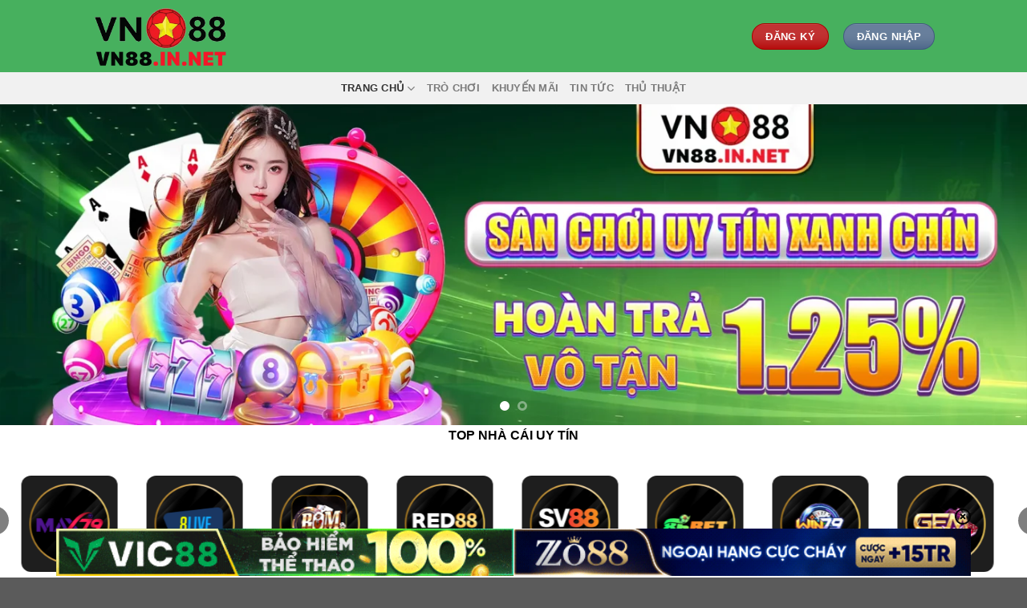

--- FILE ---
content_type: text/html; charset=UTF-8
request_url: https://vn88.uk.net/
body_size: 25002
content:
<!DOCTYPE html><html lang="vi" prefix="og: https://ogp.me/ns#" class="loading-site no-js"><head><meta charset="UTF-8" /><link rel="profile" href="https://gmpg.org/xfn/11" /><link rel="pingback" href="https://vn88.uk.net/xmlrpc.php" /> <script>(function(html){html.className = html.className.replace(/\bno-js\b/,'js')})(document.documentElement);</script> <style>img:is([sizes="auto" i], [sizes^="auto," i]) { contain-intrinsic-size: 3000px 1500px }</style><meta name="viewport" content="width=device-width, initial-scale=1" /><title>VN88 - Trang Truy Cập Nhà Cái Đổi Thưởng VN 88 Chính Thức</title><meta name="description" content="VN88 là nhà cái cá cược uy tín số 1 Châu Á, được kiểm duyệt và đánh giá cao bởi tổ chức cá cược số 1 thế giới hiện nay."/><meta name="robots" content="follow, index, max-snippet:-1, max-video-preview:-1, max-image-preview:large"/><link rel="canonical" href="https://vn88.uk.net/" /><meta property="og:locale" content="vi_VN" /><meta property="og:type" content="website" /><meta property="og:title" content="VN88 - Trang Truy Cập Nhà Cái Đổi Thưởng VN 88 Chính Thức" /><meta property="og:description" content="VN88 là nhà cái cá cược uy tín số 1 Châu Á, được kiểm duyệt và đánh giá cao bởi tổ chức cá cược số 1 thế giới hiện nay." /><meta property="og:url" content="https://vn88.uk.net/" /><meta property="og:site_name" content="VN88 - Website Truy Cập Vào Nhà Cái Đổi Thưởng VN88 Chính Thức" /><meta property="og:updated_time" content="2025-12-09T15:29:14+07:00" /><meta property="og:image" content="https://vn88.uk.net/wp-content/uploads/2025/09/1-vn88-nha-cai-ca-cuoc-truc-tuyen-so-1-tai-viet-nam.webp" /><meta property="og:image:secure_url" content="https://vn88.uk.net/wp-content/uploads/2025/09/1-vn88-nha-cai-ca-cuoc-truc-tuyen-so-1-tai-viet-nam.webp" /><meta property="og:image:width" content="800" /><meta property="og:image:height" content="400" /><meta property="og:image:alt" content="VN88 – Nhà cái cá cược trực tuyến số 1 tại Việt Nam" /><meta property="og:image:type" content="image/webp" /><meta property="article:published_time" content="2025-08-25T10:03:50+07:00" /><meta property="article:modified_time" content="2025-12-09T15:29:14+07:00" /><meta name="twitter:card" content="summary_large_image" /><meta name="twitter:title" content="VN88 - Trang Truy Cập Nhà Cái Đổi Thưởng VN 88 Chính Thức" /><meta name="twitter:description" content="VN88 là nhà cái cá cược uy tín số 1 Châu Á, được kiểm duyệt và đánh giá cao bởi tổ chức cá cược số 1 thế giới hiện nay." /><meta name="twitter:image" content="https://vn88.uk.net/wp-content/uploads/2025/09/1-vn88-nha-cai-ca-cuoc-truc-tuyen-so-1-tai-viet-nam.webp" /><meta name="twitter:label1" content="Được viết bởi" /><meta name="twitter:data1" content="seo" /><meta name="twitter:label2" content="Thời gian để đọc" /><meta name="twitter:data2" content="15 phút" /> <script type="application/ld+json" class="rank-math-schema-pro">{"@context":"https://schema.org","@graph":[{"@type":["Organization","Person"],"@id":"https://vn88.uk.net/#person","name":"VN88 - LINK V\u00c0O TRANG CH\u1ee6 VN88.COM CH\u00cdNH X\u00c1C NH\u1ea4T 2025","url":"https://vn88.uk.net","logo":{"@type":"ImageObject","@id":"https://vn88.uk.net/#logo","url":"https://vn88.uk.net/wp-content/uploads/2025/08/1.webp","contentUrl":"https://vn88.uk.net/wp-content/uploads/2025/08/1.webp","caption":"VN88 - Website Truy C\u1eadp V\u00e0o Nh\u00e0 C\u00e1i \u0110\u1ed5i Th\u01b0\u1edfng VN88 Ch\u00ednh Th\u1ee9c","inLanguage":"vi","width":"560","height":"296"},"image":{"@id":"https://vn88.uk.net/#logo"}},{"@type":"WebSite","@id":"https://vn88.uk.net/#website","url":"https://vn88.uk.net","name":"VN88 - Website Truy C\u1eadp V\u00e0o Nh\u00e0 C\u00e1i \u0110\u1ed5i Th\u01b0\u1edfng VN88 Ch\u00ednh Th\u1ee9c","alternateName":"VN88","publisher":{"@id":"https://vn88.uk.net/#person"},"inLanguage":"vi","potentialAction":{"@type":"SearchAction","target":"https://vn88.uk.net/?s={search_term_string}","query-input":"required name=search_term_string"}},{"@type":"ImageObject","@id":"https://vn88.uk.net/wp-content/uploads/2025/09/1-vn88-nha-cai-ca-cuoc-truc-tuyen-so-1-tai-viet-nam.webp","url":"https://vn88.uk.net/wp-content/uploads/2025/09/1-vn88-nha-cai-ca-cuoc-truc-tuyen-so-1-tai-viet-nam.webp","width":"800","height":"400","caption":"VN88 \u2013 Nh\u00e0 c\u00e1i c\u00e1 c\u01b0\u1ee3c tr\u1ef1c tuy\u1ebfn s\u1ed1 1 t\u1ea1i Vi\u1ec7t Nam","inLanguage":"vi"},{"@type":"WebPage","@id":"https://vn88.uk.net/#webpage","url":"https://vn88.uk.net/","name":"VN88 - Trang Truy C\u1eadp Nh\u00e0 C\u00e1i \u0110\u1ed5i Th\u01b0\u1edfng VN 88 Ch\u00ednh Th\u1ee9c","datePublished":"2025-08-25T10:03:50+07:00","dateModified":"2025-12-09T15:29:14+07:00","about":{"@id":"https://vn88.uk.net/#person"},"isPartOf":{"@id":"https://vn88.uk.net/#website"},"primaryImageOfPage":{"@id":"https://vn88.uk.net/wp-content/uploads/2025/09/1-vn88-nha-cai-ca-cuoc-truc-tuyen-so-1-tai-viet-nam.webp"},"inLanguage":"vi"},{"@type":"Person","@id":"https://vn88.uk.net/author/seo/","name":"seo","url":"https://vn88.uk.net/author/seo/","image":{"@type":"ImageObject","@id":"https://secure.gravatar.com/avatar/fe244e266e20f37b317a9d11c033deac8af4b48b4895c1018184264d2a709dcc?s=96&amp;d=mm&amp;r=g","url":"https://secure.gravatar.com/avatar/fe244e266e20f37b317a9d11c033deac8af4b48b4895c1018184264d2a709dcc?s=96&amp;d=mm&amp;r=g","caption":"seo","inLanguage":"vi"}},{"@type":"Article","headline":"VN88 - Trang Truy C\u1eadp Nh\u00e0 C\u00e1i \u0110\u1ed5i Th\u01b0\u1edfng VN 88 Ch\u00ednh Th\u1ee9c","keywords":"VN88","datePublished":"2025-08-25T10:03:50+07:00","dateModified":"2025-12-09T15:29:14+07:00","author":{"@id":"https://vn88.uk.net/author/seo/","name":"seo"},"publisher":{"@id":"https://vn88.uk.net/#person"},"description":"VN88 l\u00e0 nh\u00e0 c\u00e1i c\u00e1 c\u01b0\u1ee3c uy t\u00edn s\u1ed1 1 Ch\u00e2u \u00c1, \u0111\u01b0\u1ee3c ki\u1ec3m duy\u1ec7t v\u00e0 \u0111\u00e1nh gi\u00e1 cao b\u1edfi t\u1ed5 ch\u1ee9c c\u00e1 c\u01b0\u1ee3c s\u1ed1 1 th\u1ebf gi\u1edbi hi\u1ec7n nay.","name":"VN88 - Trang Truy C\u1eadp Nh\u00e0 C\u00e1i \u0110\u1ed5i Th\u01b0\u1edfng VN 88 Ch\u00ednh Th\u1ee9c","@id":"https://vn88.uk.net/#richSnippet","isPartOf":{"@id":"https://vn88.uk.net/#webpage"},"image":{"@id":"https://vn88.uk.net/wp-content/uploads/2025/09/1-vn88-nha-cai-ca-cuoc-truc-tuyen-so-1-tai-viet-nam.webp"},"inLanguage":"vi","mainEntityOfPage":{"@id":"https://vn88.uk.net/#webpage"}}]}</script> <link rel='prefetch' href='https://vn88.uk.net/wp-content/themes/flatsome/assets/js/flatsome.js?ver=e1ad26bd5672989785e1' /><link rel='prefetch' href='https://vn88.uk.net/wp-content/themes/flatsome/assets/js/chunk.slider.js?ver=3.19.12' /><link rel='prefetch' href='https://vn88.uk.net/wp-content/themes/flatsome/assets/js/chunk.popups.js?ver=3.19.12' /><link rel='prefetch' href='https://vn88.uk.net/wp-content/themes/flatsome/assets/js/chunk.tooltips.js?ver=3.19.12' /><link rel="alternate" type="application/rss+xml" title="Dòng thông tin VN88 - Trang Truy Cập Nhà Cái Đổi Thưởng VN 88 Chính Thức &raquo;" href="https://vn88.uk.net/feed/" /><link rel="alternate" type="application/rss+xml" title="VN88 - Trang Truy Cập Nhà Cái Đổi Thưởng VN 88 Chính Thức &raquo; Dòng bình luận" href="https://vn88.uk.net/comments/feed/" /><link data-optimized="1" rel='stylesheet' id='gwd-auth-css-css' href='https://vn88.uk.net/wp-content/litespeed/css/7deb25cbed4b9d9fe1cd95e3fd0470e9.css?ver=c9e89' type='text/css' media='all' /><link data-optimized="1" rel='stylesheet' id='flatsome-main-css' href='https://vn88.uk.net/wp-content/litespeed/css/9a0986312721ad4aa9f9262e052096e9.css?ver=e1d90' type='text/css' media='all' /><style id='flatsome-main-inline-css' type='text/css'>@font-face {
				font-family: "fl-icons";
				font-display: block;
				src: url(https://vn88.uk.net/wp-content/themes/flatsome/assets/css/icons/fl-icons.eot?v=3.19.12);
				src:
					url(https://vn88.uk.net/wp-content/themes/flatsome/assets/css/icons/fl-icons.eot#iefix?v=3.19.12) format("embedded-opentype"),
					url(https://vn88.uk.net/wp-content/themes/flatsome/assets/css/icons/fl-icons.woff2?v=3.19.12) format("woff2"),
					url(https://vn88.uk.net/wp-content/themes/flatsome/assets/css/icons/fl-icons.ttf?v=3.19.12) format("truetype"),
					url(https://vn88.uk.net/wp-content/themes/flatsome/assets/css/icons/fl-icons.woff?v=3.19.12) format("woff"),
					url(https://vn88.uk.net/wp-content/themes/flatsome/assets/css/icons/fl-icons.svg?v=3.19.12#fl-icons) format("svg");
			}</style><link data-optimized="1" rel='stylesheet' id='gwd-banner-style-css' href='https://vn88.uk.net/wp-content/litespeed/css/6127ffbcf1314c9b27d360f2a5091a56.css?ver=59cfa' type='text/css' media='all' /><link data-optimized="1" rel='stylesheet' id='swiper-css-css' href='https://vn88.uk.net/wp-content/litespeed/css/81fb9b9acae3e4f562f8154b3bdd38ac.css?ver=91cc1' type='text/css' media='all' /><link data-optimized="1" rel='stylesheet' id='gwd-slider-css-css' href='https://vn88.uk.net/wp-content/litespeed/css/405676adbc574a5b2dc607419b9ebebe.css?ver=8c826' type='text/css' media='all' /> <script type="text/javascript" src="https://vn88.uk.net/wp-includes/js/jquery/jquery.min.js?ver=3.7.1" id="jquery-core-js"></script> <link rel="https://api.w.org/" href="https://vn88.uk.net/wp-json/" /><link rel="alternate" title="JSON" type="application/json" href="https://vn88.uk.net/wp-json/wp/v2/pages/19" /><link rel="EditURI" type="application/rsd+xml" title="RSD" href="https://vn88.uk.net/xmlrpc.php?rsd" /><link rel='shortlink' href='https://vn88.uk.net/' /><link rel="alternate" title="oNhúng (JSON)" type="application/json+oembed" href="https://vn88.uk.net/wp-json/oembed/1.0/embed?url=https%3A%2F%2Fvn88.uk.net%2F" /><link rel="alternate" title="oNhúng (XML)" type="text/xml+oembed" href="https://vn88.uk.net/wp-json/oembed/1.0/embed?url=https%3A%2F%2Fvn88.uk.net%2F&#038;format=xml" /><meta name="google-site-verification" content="ubdGZrJO1Jrr1ATNAqz-h1P8PUkwfrZNimePRN0I6Oo" /><meta name="google-site-verification" content="_Go7JFzUN3-KsXs16GaSg_LHFZuqAJkIV-ZgFL8K78g" /> <script type="application/ld+json">{
  "@context": "https://schema.org",
  "@type": "Corporation",
  "name": "VN88",
  "alternateName": "VN88 Casino",
  "url": "https://vn88.uk.net",
  "logo": "https://vn88.uk.net/logo.png",
  "contactPoint": {
    "@type": "ContactPoint",
    "telephone": "0938421609",
    "email": "contact.vn88@gmail.com",
    "contactType": "customer support",
    "contactOption": "TollFree",
    "areaServed": "VN",
    "availableLanguage": "Vietnamese"
  },
  "sameAs": [
    "https://x.com/vn88innet",
    "https://www.behance.net/vn881",
    "https://500px.com/p/vn88innet",
    "https://gravatar.com/vn88innet",
    "https://www.youtube.com/@vn88innet",
    "https://www.pinterest.com/vn88innet/",
    "https://qiita.com/vn88innet",
    "https://sites.google.com/view/vn88innet/trang-ch%E1%BB%A7",
    "https://www.twitch.tv/vn88innet/about",
    "https://www.goodreads.com/user/show/193449158-vn88innet",
    "https://hashnode.com/@vn88innet"
  ]
}</script> <script type="application/ld+json">{
  "@context": "https://schema.org",
  "@type": "ProfessionalService",
  "name": "VN88",
  "description": "VN88 là nhà cái cá cược trực tuyến uy tín, cung cấp các dịch vụ thể thao, casino online, slot game, bắn cá và game bài đổi thưởng với tỷ lệ hấp dẫn, hệ thống bảo mật cao và CSKH 24/7.",
  "@id": "https://vn88.uk.net",
  "url": "https://vn88.uk.net",
  "telephone": "0938421609",
  "email": "contact.vn88@gmail.com",
  "address": {
    "@type": "PostalAddress",
    "streetAddress": "87 Lê Văn Sỹ, Phường 13, Quận Phú Nhuận",
    "addressLocality": "TP. Hồ Chí Minh",
    "postalCode": "700000",
    "addressCountry": "VN"
  },
  "openingHoursSpecification": {
    "@type": "OpeningHoursSpecification",
    "dayOfWeek": [
      "Monday", "Tuesday", "Wednesday", "Thursday", "Friday", "Saturday", "Sunday"
    ],
    "opens": "00:00",
    "closes": "23:59"
  },
  "keywords": "#VN88 #NhaCaiVN88 #VN88UyTin #VN88Casino #VN88TheThao #VN88GameBai",
  "sameAs": [
    "https://x.com/vn88innet",
    "https://www.behance.net/vn881",
    "https://500px.com/p/vn88innet",
    "https://gravatar.com/vn88innet",
    "https://www.youtube.com/@vn88innet",
    "https://www.pinterest.com/vn88innet/",
    "https://qiita.com/vn88innet",
    "https://sites.google.com/view/vn88innet/trang-ch%E1%BB%A7",
    "https://www.twitch.tv/vn88innet/about",
    "https://www.goodreads.com/user/show/193449158-vn88innet",
    "https://hashnode.com/@vn88innet"
  ]
}</script> <link rel="icon" href="https://vn88.uk.net/wp-content/uploads/2025/08/cropped-2-32x32.webp" sizes="32x32" /><link rel="icon" href="https://vn88.uk.net/wp-content/uploads/2025/08/cropped-2-192x192.webp" sizes="192x192" /><link rel="apple-touch-icon" href="https://vn88.uk.net/wp-content/uploads/2025/08/cropped-2-180x180.webp" /><meta name="msapplication-TileImage" content="https://vn88.uk.net/wp-content/uploads/2025/08/cropped-2-270x270.webp" /><style id="custom-css" type="text/css">:root {--primary-color: #446084;--fs-color-primary: #446084;--fs-color-secondary: #d26e4b;--fs-color-success: #7a9c59;--fs-color-alert: #b20000;--fs-experimental-link-color: #334862;--fs-experimental-link-color-hover: #111;}.tooltipster-base {--tooltip-color: #fff;--tooltip-bg-color: #000;}.off-canvas-right .mfp-content, .off-canvas-left .mfp-content {--drawer-width: 300px;}.header-main{height: 90px}#logo img{max-height: 90px}#logo{width:200px;}.header-top{min-height: 30px}.transparent .header-main{height: 90px}.transparent #logo img{max-height: 90px}.has-transparent + .page-title:first-of-type,.has-transparent + #main > .page-title,.has-transparent + #main > div > .page-title,.has-transparent + #main .page-header-wrapper:first-of-type .page-title{padding-top: 140px;}.header.show-on-scroll,.stuck .header-main{height:70px!important}.stuck #logo img{max-height: 70px!important}.header-bg-color {background-color: rgba(52,168,77,0.9)}.header-bottom {background-color: #f1f1f1}@media (max-width: 549px) {.header-main{height: 70px}#logo img{max-height: 70px}}body{color: #000000}h1,h2,h3,h4,h5,h6,.heading-font{color: #dd3333;}.footer-1{background-color: #0118aa}.nav-vertical-fly-out > li + li {border-top-width: 1px; border-top-style: solid;}.label-new.menu-item > a:after{content:"Mới";}.label-hot.menu-item > a:after{content:"Nổi bật";}.label-sale.menu-item > a:after{content:"Giảm giá";}.label-popular.menu-item > a:after{content:"Phổ biến";}</style><style id="kirki-inline-styles"></style></head><body class="home wp-singular page-template page-template-page-blank page-template-page-blank-php page page-id-19 wp-theme-flatsome wp-child-theme-flatsome-child lightbox nav-dropdown-has-arrow nav-dropdown-has-shadow nav-dropdown-has-border"><a class="skip-link screen-reader-text" href="#main">Bỏ qua nội dung</a><div id="wrapper"><header id="header" class="header has-sticky sticky-jump"><div class="header-wrapper"><div id="masthead" class="header-main nav-dark"><div class="header-inner flex-row container logo-left medium-logo-center" role="navigation"><div id="logo" class="flex-col logo"><a href="https://vn88.uk.net/" title="VN88 &#8211; Trang Truy Cập Nhà Cái Đổi Thưởng VN 88 Chính Thức - VN88 là nhà cái cá cược uy tín số 1 Châu Á, được kiểm duyệt và đánh giá cao bởi tổ chức cá cược số 1 thế giới hiện nay." rel="home">
<img data-lazyloaded="1" src="[data-uri]" width="560" height="296" data-src="https://vn88.uk.net/wp-content/uploads/2025/08/1.webp" class="header_logo header-logo" alt="VN88 &#8211; Trang Truy Cập Nhà Cái Đổi Thưởng VN 88 Chính Thức"/><img data-lazyloaded="1" src="[data-uri]"  width="560" height="296" data-src="https://vn88.uk.net/wp-content/uploads/2025/08/1.webp" class="header-logo-dark" alt="VN88 &#8211; Trang Truy Cập Nhà Cái Đổi Thưởng VN 88 Chính Thức"/></a></div><div class="flex-col show-for-medium flex-left"><ul class="mobile-nav nav nav-left "><li class="nav-icon has-icon">
<a href="#" data-open="#main-menu" data-pos="left" data-bg="main-menu-overlay" data-color="" class="is-small" aria-label="Menu" aria-controls="main-menu" aria-expanded="false"><i class="icon-menu" ></i>
</a></li></ul></div><div class="flex-col hide-for-medium flex-left
flex-grow"><ul class="header-nav header-nav-main nav nav-left  nav-size-medium nav-spacing-medium nav-uppercase" ></ul></div><div class="flex-col hide-for-medium flex-right"><ul class="header-nav header-nav-main nav nav-right  nav-size-medium nav-spacing-medium nav-uppercase"><li class="html header-button-1"><div class="header-button">
<a href="/mlink/?branchseo=vn88-le&#038;affid=b6f366efea31b275fc6b529e4f7ff42e" target="_blank" class="button alert is-shade" rel="nofollow noopener"  style="border-radius:99px;">
<span>ĐĂNG KÝ</span>
</a></div></li><li class="html header-button-2"><div class="header-button">
<a href="/mlink/?branchseo=vn88-le&#038;affid=b6f366efea31b275fc6b529e4f7ff42e" target="_blank" class="button primary is-shade" rel="nofollow noopener"  style="border-radius:99px;">
<span>ĐĂNG NHẬP</span>
</a></div></li></ul></div><div class="flex-col show-for-medium flex-right"><ul class="mobile-nav nav nav-right "></ul></div></div><div class="container"><div class="top-divider full-width"></div></div></div><div id="wide-nav" class="header-bottom wide-nav flex-has-center"><div class="flex-row container"><div class="flex-col hide-for-medium flex-center"><ul class="nav header-nav header-bottom-nav nav-center  nav-uppercase"><li id="menu-item-23" class="menu-item menu-item-type-custom menu-item-object-custom current-menu-item current_page_item menu-item-home menu-item-has-children menu-item-23 active menu-item-design-default has-dropdown"><a href="https://vn88.uk.net/" aria-current="page" class="nav-top-link" aria-expanded="false" aria-haspopup="menu">TRANG CHỦ<i class="icon-angle-down" ></i></a><ul class="sub-menu nav-dropdown nav-dropdown-default"><li id="menu-item-554" class="menu-item menu-item-type-custom menu-item-object-custom menu-item-554"><a href="https://vn88.uk.net/nap-tien-vn88/">Nạp Tiền VN88</a></li><li id="menu-item-553" class="menu-item menu-item-type-custom menu-item-object-custom menu-item-553"><a href="https://vn88.uk.net/rut-tien-vn88/">Rút Tiền VN88</a></li><li id="menu-item-552" class="menu-item menu-item-type-custom menu-item-object-custom menu-item-552"><a href="https://vn88.uk.net/dang-nhap-vn88/">Đăng Nhập VN88</a></li><li id="menu-item-551" class="menu-item menu-item-type-custom menu-item-object-custom menu-item-551"><a href="https://vn88.uk.net/dang-ky-vn88/">Đăng Ký VN88</a></li><li id="menu-item-550" class="menu-item menu-item-type-custom menu-item-object-custom menu-item-550"><a href="https://vn88.uk.net/tai-app-vn88/">Tải App VN88</a></li></ul></li><li id="menu-item-24" class="menu-item menu-item-type-custom menu-item-object-custom menu-item-24 menu-item-design-default"><a href="https://vn88.uk.net/tro-choi" class="nav-top-link">Trò Chơi</a></li><li id="menu-item-25" class="menu-item menu-item-type-custom menu-item-object-custom menu-item-25 menu-item-design-default"><a href="https://vn88.uk.net/khuyen-mai-vn88/" class="nav-top-link">Khuyến mãi</a></li><li id="menu-item-26" class="menu-item menu-item-type-custom menu-item-object-custom menu-item-26 menu-item-design-default"><a href="https://vn88.uk.net/tin-tuc/" class="nav-top-link">tin tức</a></li><li id="menu-item-27" class="menu-item menu-item-type-custom menu-item-object-custom menu-item-27 menu-item-design-default"><a href="https://vn88.uk.net/thu-thuat/" class="nav-top-link">thủ thuật</a></li></ul></div><div class="flex-col show-for-medium flex-grow"><ul class="nav header-bottom-nav nav-center mobile-nav  nav-uppercase"><li class="html header-button-1"><div class="header-button">
<a href="/mlink/?branchseo=vn88-le&#038;affid=b6f366efea31b275fc6b529e4f7ff42e" target="_blank" class="button alert is-shade" rel="nofollow noopener"  style="border-radius:99px;">
<span>ĐĂNG KÝ</span>
</a></div></li><li class="html header-button-2"><div class="header-button">
<a href="/mlink/?branchseo=vn88-le&#038;affid=b6f366efea31b275fc6b529e4f7ff42e" target="_blank" class="button primary is-shade" rel="nofollow noopener"  style="border-radius:99px;">
<span>ĐĂNG NHẬP</span>
</a></div></li></ul></div></div></div><div class="header-bg-container fill"><div class="header-bg-image fill"></div><div class="header-bg-color fill"></div></div></div></header><main id="main" class=""><div id="content" role="main" class="content-area"><div class="slider-wrapper relative" id="slider-2112144994" ><div class="slider slider-nav-circle slider-nav-large slider-nav-light slider-style-normal"
data-flickity-options='{
"cellAlign": "center",
"imagesLoaded": true,
"lazyLoad": 1,
"freeScroll": false,
"wrapAround": true,
"autoPlay": 6000,
"pauseAutoPlayOnHover" : true,
"prevNextButtons": true,
"contain" : true,
"adaptiveHeight" : true,
"dragThreshold" : 10,
"percentPosition": true,
"pageDots": true,
"rightToLeft": false,
"draggable": true,
"selectedAttraction": 0.1,
"parallax" : 0,
"friction": 0.6        }'
><div class="banner has-hover" id="banner-281442413"><div class="banner-inner fill"><div class="banner-bg fill" >
<img data-lazyloaded="1" src="[data-uri]" fetchpriority="high" decoding="async" width="1400" height="438" data-src="https://vn88.uk.net/wp-content/uploads/2025/08/vn88-2.webp" class="bg attachment-original size-original" alt="banner 1" /></div><div class="banner-layers container"><div class="fill banner-link"></div><div id="text-box-257869023" class="text-box banner-layer x50 md-x50 lg-x50 y50 md-y50 lg-y50 res-text"><div class="text-box-content text dark"><div class="text-inner text-center"></div></div><style>#text-box-257869023 {
  width: 60%;
}
#text-box-257869023 .text-box-content {
  font-size: 100%;
}
@media (min-width:550px) {
  #text-box-257869023 {
    width: 60%;
  }
}</style></div></div></div><div class="height-fix is-invisible"><img data-lazyloaded="1" src="[data-uri]" decoding="async" width="1400" height="438" data-src="https://vn88.uk.net/wp-content/uploads/2025/08/vn88-2.webp" class="attachment-original size-original" alt="banner 1" /></div></div><div class="banner has-hover" id="banner-860919843"><div class="banner-inner fill"><div class="banner-bg fill" >
<img data-lazyloaded="1" src="[data-uri]" decoding="async" width="1400" height="438" data-src="https://vn88.uk.net/wp-content/uploads/2025/08/vn88-1.webp" class="bg attachment-original size-original" alt="banner 2" /></div><div class="banner-layers container"><div class="fill banner-link"></div><div id="text-box-1064651987" class="text-box banner-layer x50 md-x50 lg-x50 y50 md-y50 lg-y50 res-text"><div class="text-box-content text dark"><div class="text-inner text-center"></div></div><style>#text-box-1064651987 {
  width: 60%;
}
#text-box-1064651987 .text-box-content {
  font-size: 100%;
}
@media (min-width:550px) {
  #text-box-1064651987 {
    width: 60%;
  }
}</style></div></div></div><div class="height-fix is-invisible"><img data-lazyloaded="1" src="[data-uri]" decoding="async" width="1400" height="438" data-src="https://vn88.uk.net/wp-content/uploads/2025/08/vn88-1.webp" class="attachment-original size-original" alt="banner 2" /></div></div></div><div class="loading-spin dark large centered"></div></div><div id="gwd-slider-link-630382046" class="gwd-banner "><div class=" gwd-slider-title">
<span>TOP NHÀ CÁI UY TÍN</span></div><div class="gwd-slider-container"><div class="swiper gwd-slider-swiper"><div class="swiper-wrapper"><div class="swiper-slide"><a href="/mlink/?branchseo=haywin-le&#038;affid=c2009972cd122095ab09a9bdba7ee13e" target="_blank" rel="nofollow noopener" data-wpel-link="internal"><div class="gwd-slider-brand-card">
<img data-lazyloaded="1" src="[data-uri]" decoding="async" data-src="/banner_image/banners/40-1759897560348-slide-untitled%20design"></div></a></div><div class="swiper-slide"><a href="/mlink/?branchseo=max79-le&#038;affid=ae73f7aba74fc0b0567f9387ccc834f8" target="_blank" rel="nofollow noopener" data-wpel-link="internal"><div class="gwd-slider-brand-card">
<img data-lazyloaded="1" src="[data-uri]" decoding="async" data-src="/banner_image/banners/40-1762242541865-slide-untitled%20design%20(5)"></div></a></div><div class="swiper-slide"><a href="/mlink/?branchseo=8live-le&#038;affid=11e12e1048fa7bfa9eee08796725404f" target="_blank" rel="nofollow noopener" data-wpel-link="internal"><div class="gwd-slider-brand-card">
<img data-lazyloaded="1" src="[data-uri]" width="500" height="500" decoding="async" data-src="/banner_image/banners/40-1768217806507-slide-8live"></div></a></div><div class="swiper-slide"><a href="/mlink/?branchseo=bomwin-le&#038;affid=e950c89c6b676d43a42dfd707a4fda1f" target="_blank" rel="nofollow noopener" data-wpel-link="internal"><div class="gwd-slider-brand-card">
<img data-lazyloaded="1" src="[data-uri]" decoding="async" data-src="/banner_image/banners/40-1756873687696-slide-untitled%20design%20(13)"></div></a></div><div class="swiper-slide"><a href="/mlink/?branchseo=red88-le&#038;affid=17ded666e46079d02fb274b177b1e0ff" target="_blank" rel="nofollow noopener" data-wpel-link="internal"><div class="gwd-slider-brand-card">
<img data-lazyloaded="1" src="[data-uri]" width="500" height="500" decoding="async" data-src="/banner_image/banners/40-1753798727639-slide-red88"></div></a></div><div class="swiper-slide"><a href="/mlink/?branchseo=sv88-le&#038;affid=bb9b5173fdd116a3cd81875dcdfb7dc9" target="_blank" rel="nofollow noopener" data-wpel-link="internal"><div class="gwd-slider-brand-card">
<img data-lazyloaded="1" src="[data-uri]" width="500" height="500" decoding="async" data-src="/banner_image/banners/40-1753798785427-slide-sv88"></div></a></div><div class="swiper-slide"><a href="/mlink/?branchseo=86bet-le&#038;affid=495d1d474c10435f444131d112ae2354" target="_blank" rel="nofollow noopener" data-wpel-link="internal"><div class="gwd-slider-brand-card">
<img data-lazyloaded="1" src="[data-uri]" width="500" height="500" decoding="async" data-src="/banner_image/banners/40-1754114942837-slide-86bet"></div></a></div><div class="swiper-slide"><a href="/mlink/?branchseo=win79-le&#038;affid=4977d1996b87d5a2c5c41cdfbe836f90" target="_blank" rel="nofollow noopener" data-wpel-link="internal"><div class="gwd-slider-brand-card">
<img data-lazyloaded="1" src="[data-uri]" width="500" height="500" decoding="async" data-src="/banner_image/banners/40-1754114955738-slide-win79"></div></a></div><div class="swiper-slide"><a href="/mlink/?branchseo=gemwin-le&#038;affid=05a53fec90ce39e90ff49a0224c6f0e4" target="_blank" rel="nofollow noopener" data-wpel-link="internal"><div class="gwd-slider-brand-card">
<img data-lazyloaded="1" src="[data-uri]" width="500" height="500" decoding="async" data-src="/banner_image/banners/40-1754114966929-slide-gemwin"></div></a></div><div class="swiper-slide"><a href="/mlink/?branchseo=yo88-le&#038;affid=c721bc0aeae7d5239f3ceecd27121491" target="_blank" rel="nofollow noopener" data-wpel-link="internal"><div class="gwd-slider-brand-card">
<img data-lazyloaded="1" src="[data-uri]" width="500" height="500" decoding="async" data-src="/banner_image/banners/40-1754114978621-slide-yo88"></div></a></div><div class="swiper-slide"><a href="/mlink/?branchseo=nhatvip-le&#038;affid=6dbe80312d7c7961ec7baed8f63c9650" target="_blank" rel="nofollow noopener" data-wpel-link="internal"><div class="gwd-slider-brand-card">
<img data-lazyloaded="1" src="[data-uri]" width="500" height="500" decoding="async" data-src="/banner_image/banners/40-1754114991061-slide-nhatvip"></div></a></div><div class="swiper-slide"><a href="/mlink/?branchseo=debet-le&#038;affid=9fd56ec33282ddcbe9dd95b38282e92e" target="_blank" rel="nofollow noopener" data-wpel-link="internal"><div class="gwd-slider-brand-card">
<img data-lazyloaded="1" src="[data-uri]" width="500" height="500" decoding="async" data-src="/banner_image/banners/40-1754115002943-slide-debet"></div></a></div><div class="swiper-slide"><a href="/mlink/?branchseo=zowin-le&#038;affid=964709be3da4895b738b3b9e5d9967e6" target="_blank" rel="nofollow noopener" data-wpel-link="internal"><div class="gwd-slider-brand-card">
<img data-lazyloaded="1" src="[data-uri]" width="500" height="500" decoding="async" data-src="/banner_image/banners/40-1754115020418-slide-zowin"></div></a></div><div class="swiper-slide"><a href="/mlink/?branchseo=vivu88-le&#038;affid=1ad60b2a8c9b6f0bbc4c97569564e6f9" target="_blank" rel="nofollow noopener" data-wpel-link="internal"><div class="gwd-slider-brand-card">
<img data-lazyloaded="1" src="[data-uri]" width="500" height="500" decoding="async" data-src="/banner_image/banners/40-1754115032681-slide-vivu88"></div></a></div><div class="swiper-slide"><a href="/mlink/?branchseo=vic88-le&#038;affid=b9f9abafa30d5e0810a057243b6ebf76" target="_blank" rel="nofollow noopener" data-wpel-link="internal"><div class="gwd-slider-brand-card">
<img data-lazyloaded="1" src="[data-uri]" width="500" height="500" decoding="async" data-src="/banner_image/banners/40-1754205190098-slide-vicbet-logo"></div></a></div><div class="swiper-slide"><a href="/mlink/?branchseo=sky88-le&#038;affid=0daef9885d1fdfd7d63cf545a1f1b7b6" target="_blank" rel="nofollow noopener" data-wpel-link="internal"><div class="gwd-slider-brand-card">
<img data-lazyloaded="1" src="[data-uri]" width="500" height="500" decoding="async" data-src="/banner_image/banners/40-1754114849900-slide-sky88"></div></a></div><div class="swiper-slide"><a href="/mlink/?branchseo=rik88-le&#038;affid=b7a124d72564786a94ed8a32cfbc3808" target="_blank" rel="nofollow noopener" data-wpel-link="internal"><div class="gwd-slider-brand-card">
<img data-lazyloaded="1" src="[data-uri]" decoding="async" data-src="/banner_image/banners/40-1762175689649-slide-untitled%20design%20(4)"></div></a></div><div class="swiper-slide"><a href="/mlink/?branchseo=fo88-le&#038;affid=25cccbe18b07dbdffca0d3d131d40d01" target="_blank" rel="nofollow noopener" data-wpel-link="internal"><div class="gwd-slider-brand-card">
<img data-lazyloaded="1" src="[data-uri]" width="500" height="500" decoding="async" data-src="/banner_image/banners/40-1754114909681-slide-fo88"></div></a></div><div class="swiper-slide"><a href="/mlink/?branchseo=topbet-le&#038;affid=7a0a49332b29a7e976fe380445631a95" target="_blank" rel="nofollow noopener" data-wpel-link="internal"><div class="gwd-slider-brand-card">
<img data-lazyloaded="1" src="[data-uri]" width="500" height="500" decoding="async" data-src="/banner_image/banners/40-1754205177318-slide-topbet-logo"></div></a></div><div class="swiper-slide"><a href="/mlink/?branchseo=dom88-le&#038;affid=20fd773f277a668cc9b4d0d5f40d65ea" target="_blank" rel="nofollow noopener" data-wpel-link="internal"><div class="gwd-slider-brand-card">
<img data-lazyloaded="1" src="[data-uri]" width="500" height="500" decoding="async" data-src="/banner_image/banners/40-1754205159537-slide-dom88"></div></a></div><div class="swiper-slide"><a href="/mlink/?branchseo=zo88-le&#038;affid=ede6de1cba0d2c1efac46b9c2b986687" target="_blank" rel="nofollow noopener" data-wpel-link="internal"><div class="gwd-slider-brand-card">
<img data-lazyloaded="1" src="[data-uri]" width="500" height="500" decoding="async" data-src="/banner_image/banners/40-1754114815438-slide-zo88"></div></a></div><div class="swiper-slide"><a href="/mlink/?branchseo=vin88-le&#038;affid=5008c19632d877015bb7310b493f071c" target="_blank" rel="nofollow noopener" data-wpel-link="internal"><div class="gwd-slider-brand-card">
<img data-lazyloaded="1" src="[data-uri]" width="500" height="500" decoding="async" data-src="/banner_image/banners/40-1754114826610-slide-vin88"></div></a></div><div class="swiper-slide"><a href="/mlink/?branchseo=sin88-le&#038;affid=59171026931c2ff48e990538afc8979f" target="_blank" rel="nofollow noopener" data-wpel-link="internal"><div class="gwd-slider-brand-card">
<img data-lazyloaded="1" src="[data-uri]" width="500" height="500" decoding="async" data-src="/banner_image/banners/40-1753798747950-slide-sin88"></div></a></div><div class="swiper-slide"><a href="/mlink/?branchseo=mayclub-le&#038;affid=33d4b480c8060ee05cb6827ca40f0bda" target="_blank" rel="nofollow noopener" data-wpel-link="internal"><div class="gwd-slider-brand-card">
<img data-lazyloaded="1" src="[data-uri]" width="500" height="500" decoding="async" data-src="/banner_image/banners/40-1754114795454-slide-mayclub"></div></a></div></div></div><div class="gwd-slider-prev swiper-button-prev"></div><div class="gwd-slider-next swiper-button-next"></div></div></div><section class="section" id="section_687624780"><div class="section-bg fill" ></div><div class="section-content relative"><div class="row"  id="row-724204867"><div id="col-1857560792" class="col small-12 large-12"  ><div class="col-inner"  ><div class="container section-title-container" ><h1 class="section-title section-title-center"><b></b><span class="section-title-main" >VN88 – Nhà cái cá cược trực tuyến số 1 tại Việt Nam</span><b></b></h1></div><blockquote><p><em><span style="font-weight: 400;"><strong><a href="https://vn88.uk.net/">VN88</a></strong> khẳng định vị thế là nhà cái cá cược trực tuyến số 1 tại Việt Nam, được đông đảo người chơi tin tưởng và lựa chọn. Với nền tảng công nghệ hiện đại, tốc độ xử lý vượt trội và hệ thống bảo mật chuẩn quốc tế, Nhà Cái VN88 mang đến trải nghiệm an toàn và mượt mà trên mọi thiết bị. Kho game cá cược đa dạng cùng tỷ lệ kèo hấp dẫn giúp VN 88 trở thành điểm đến hàng đầu cho mọi tín đồ cá cược.</span></em></p></blockquote></div></div><div id="col-158990126" class="col small-12 large-12"  ><div class="col-inner"  ><h2>Đôi nét nổi bật về nhà cái VN88</h2><p>VN88 xuất hiện trên thị trường cá cược trực tuyến từ những năm 2011–2013 và nhanh chóng gây chú ý trong cộng đồng người chơi. Một số nguồn cho biết nền tảng đã khởi đầu từ năm 2006, sau đó phát triển mạnh khi được cấp phép tại Philippines. Dù có sự khác biệt về mốc thời gian, nhưng điểm chung là VN 88 đã nhanh chóng xây dựng thương hiệu vững chắc tại Việt Nam và khu vực.</p><p>Chúng tôi hoạt động hợp pháp dưới sự quản lý của nhiều cơ quan quốc tế như PAGCOR và CEZA tại Philippines. Ngoài ra, nhà cái còn sở hữu giấy phép từ Curacao eGaming và Malta Gaming Authority – những tổ chức hàng đầu trong lĩnh vực cá cược. Bên cạnh đó, các chứng nhận từ BMM Compliance, GLI hay iTechs Lab khẳng định hệ thống trò chơi minh bạch và công bằng. Đây là nền tảng quan trọng giúp VN88 được cộng đồng người chơi tin tưởng.</p><p>Tầm nhìn của nhà cái là trở thành nền tảng cá cược trực tuyến hàng đầu tại Đông Nam Á, không ngừng mở rộng thị trường và nâng cao trải nghiệm khách hàng. Nhà cái chú trọng phát triển công nghệ, đặc biệt là ứng dụng di động tiện lợi và hệ thống thanh toán an toàn. Định hướng lâu dài của VN 88 là xây dựng cộng đồng người chơi minh bạch, gắn kết và được bảo vệ quyền lợi tối đa.</p><figure id="attachment_479" aria-describedby="caption-attachment-479" style="width: 800px" class="wp-caption aligncenter"><img data-lazyloaded="1" src="[data-uri]" decoding="async" class="size-full wp-image-479" data-src="https://vn88.uk.net/wp-content/uploads/2025/09/tong-quan-ve-he-thong-cua-vn88.webp" alt="Tổng quan về hệ thống của VN88" width="800" height="400" /><figcaption id="caption-attachment-479" class="wp-caption-text">Tổng quan về hệ thống của VN88</figcaption></figure><h2>Các yếu tố giúp VN88 luôn đứng đầu thị trường</h2><p>Để hiểu rõ hơn vì sao Vn88 giữ vững vị trí dẫn đầu, hãy cùng khám phá các yếu tố nổi bật sau đây. Những điểm mạnh này đã giúp nhà cái tạo nên sự khác biệt và thu hút lượng lớn người chơi.</p><h3>Hệ thống công nghệ tiên tiến, mượt mà</h3><p>Chúng tôi duy trì vị thế dẫn đầu nhờ đầu tư mạnh mẽ vào hạ tầng công nghệ. Hệ thống máy chủ được tối ưu hóa để xử lý hàng triệu lượt truy cập đồng thời mà không xảy ra gián đoạn. Bên cạnh đó, giao diện được thiết kế thân thiện, giúp người chơi thao tác nhanh chóng dù trên máy tính hay điện thoại. Sự ổn định này tạo ra trải nghiệm liền mạch, khiến người chơi an tâm khi tham gia cá cược.</p><h3>Hệ thống trò chơi giải trí đa dạng</h3><p>Điểm nổi bật khác giúp nhà cái giữ chân người chơi chính là danh mục trò chơi đa dạng. Từ cá cược thể thao, casino trực tuyến đến e-sports và các trò giải trí mới mẻ, nền tảng luôn cập nhật liên tục. Mỗi trò chơi được xây dựng với đồ họa sắc nét, âm thanh sống động và luật chơi minh bạch.</p><h3>Ưu đãi khuyến mãi rõ ràng, giá trị</h3><p>Chúng tôi thường xuyên triển khai các chương trình ưu đãi cho cả hội viên mới lẫn khách hàng lâu năm. Khuyến mãi được công bố rõ ràng, điều kiện tham gia minh bạch và dễ thực hiện. Không chỉ dừng lại ở các gói thưởng nạp, nền tảng còn tổ chức nhiều sự kiện định kỳ để tăng thêm giá trị cho người chơi.</p><figure id="attachment_480" aria-describedby="caption-attachment-480" style="width: 800px" class="wp-caption aligncenter"><img data-lazyloaded="1" src="[data-uri]" decoding="async" class="size-full wp-image-480" data-src="https://vn88.uk.net/wp-content/uploads/2025/09/uu-dai-khuyen-mai-ro-rang-va-day-suc-hut.webp" alt="Ưu đãi khuyến mãi rõ ràng và đầy sức hút" width="800" height="400" /><figcaption id="caption-attachment-480" class="wp-caption-text">Ưu đãi khuyến mãi rõ ràng và đầy sức hút</figcaption></figure><h3>Dịch vụ chăm sóc khách hàng 5*</h3><p>Để giữ vị trí hàng đầu, VN 88 luôn chú trọng đến việc hỗ trợ người chơi mọi lúc. Hệ thống chăm sóc khách hàng hoạt động 24/7 qua nhiều kênh khác nhau như chat trực tuyến, email hay hotline. Đội ngũ nhân viên được đào tạo chuyên nghiệp, phản hồi nhanh chóng và giải quyết hiệu quả vấn đề. Chính sự tận tâm này tạo nên khác biệt so với nhiều đối thủ khác trên thị trường.</p><h3>Đảm bảo tuyệt đối về bảo mật dữ liệu</h3><p>Chúng tôi sử dụng công nghệ mã hóa tiên tiến nhằm đảm bảo dữ liệu và giao dịch của người chơi luôn an toàn tuyệt đối. Hệ thống bảo mật được cập nhật thường xuyên để chống lại mọi nguy cơ rò rỉ thông tin. Ngoài ra, nền tảng còn tuân thủ các tiêu chuẩn quốc tế về bảo mật trong ngành cá cược trực tuyến.</p><h2>Top game cá cược được yêu thích trên VN88</h2><p>Nền tảng nổi bật với danh mục trò chơi đa dạng, từ truyền thống đến hiện đại. Dưới đây là những loại hình cá cược được yêu thích nhất, thu hút đông đảo người chơi.</p><h3>Game bài – Trải nghiệm kinh điển</h3><p><a href="https://vn88.uk.net/game-bai-vn88/"><strong>Game bài VN88</strong></a> luôn là lựa chọn hàng đầu của người chơi tại VN88. Các trò quen thuộc như Tiến Lên, Poker hay Baccarat được thiết kế với giao diện mượt mà, tốc độ xử lý nhanh và luật chơi rõ ràng. Người chơi có thể tham gia bàn đấu cùng nhiều đối thủ khác, tạo nên sự kịch tính trong từng ván bài. Đây là dòng game kết hợp giữa giải trí và chiến thuật, giúp sân chơi luôn giữ sức hút mạnh mẽ.</p><h3>Xổ số – Cơ hội trúng lớn chỉ với một lần cược</h3><p>Chúng tôi mang đến nhiều hình thức xổ số đa dạng từ truyền thống đến hiện đại. Người chơi có thể tham gia xổ số 3 miền, lô đề trực tuyến hoặc các trò quay số nhanh với kết quả minh bạch. Ưu điểm lớn nhất của xổ số trên nền tảng là tỷ lệ trả thưởng cao, cập nhật kết quả chính xác theo thời gian thực. Điều này tạo cảm giác hồi hộp, hấp dẫn cho người chơi mỗi khi chờ công bố kết quả.</p><figure id="attachment_481" aria-describedby="caption-attachment-481" style="width: 800px" class="wp-caption aligncenter"><img data-lazyloaded="1" src="[data-uri]" decoding="async" class="size-full wp-image-481" data-src="https://vn88.uk.net/wp-content/uploads/2025/09/xo-so-vn88-giai-tri-va-de-dang-thang-lon.webp" alt="Xổ số VN88 – Giải trí và dễ dàng thắng lớn" width="800" height="400" /><figcaption id="caption-attachment-481" class="wp-caption-text">Xổ số VN88 – Giải trí và dễ dàng thắng lớn</figcaption></figure><h3>Đá gà – Không khí sôi động và kịch tính</h3><p>Đá gà trực tuyến tại nền tảng tái hiện chân thực không khí của những trường gà nổi tiếng. Hình ảnh sắc nét, âm thanh sống động giúp người chơi như đang trực tiếp chứng kiến trận đấu. Các kèo cược được thiết kế đa dạng, từ chọn gà thắng đến cược tỷ số. Sự kịch tính và tốc độ cao của từng trận đấu chính là lý do đá gà trở thành một trong những game được yêu thích nhất.</p><h3>Nổ hũ – Cơ hội đổi đời trong vài giây</h3><p><strong><a href="https://vn88.uk.net/da-ga-vn88/">Nổ hũ VN88</a></strong> là trò chơi giải trí mang tính may rủi cao nhưng lại cực kỳ hấp dẫn. VN88 cung cấp hàng loạt tựa game nổ hũ với chủ đề phong phú, đồ họa bắt mắt và hiệu ứng âm thanh cuốn hút. Điểm nhấn chính là giá trị jackpot khổng lồ có thể thay đổi cuộc chơi chỉ sau một lần quay. Đây là lựa chọn tuyệt vời cho những ai muốn vừa giải trí vừa có cơ hội nhận thưởng lớn.</p><h3>Bắn cá – Giải trí nhẹ nhàng thưởng bất ngờ</h3><p>Bắn cá tại VN88 được thiết kế với giao diện đầy màu sắc, âm thanh vui nhộn và lối chơi đơn giản. Người chơi chỉ cần điều khiển súng bắn chính xác để săn cá và thu về phần thưởng. Trò chơi phù hợp cho cả những ai muốn giải trí nhẹ nhàng lẫn người tìm kiếm cơ hội nhận thưởng cao. Chính sự kết hợp giữa giải trí và phần thưởng bất ngờ đã giúp bắn cá trở thành game được yêu thích.</p><h2>Hướng dẫn các bước tham gia cá cược tại VN88</h2><p>Trước khi tham gia cá cược, người chơi nên hiểu rõ các bước cơ bản. Sau đây là hướng dẫn chi tiết giúp bạn bắt đầu thuận lợi và nhanh chóng.</p><figure id="attachment_478" aria-describedby="caption-attachment-478" style="width: 800px" class="wp-caption aligncenter"><img data-lazyloaded="1" src="[data-uri]" decoding="async" class="size-full wp-image-478" data-src="https://vn88.uk.net/wp-content/uploads/2025/09/quy-trinh-tham-gia-dat-cuoc-de-dang-tai-vn88.webp" alt="Quy trình tham gia đặt cược dễ dàng tại VN88" width="800" height="400" /><figcaption id="caption-attachment-478" class="wp-caption-text">Quy trình tham gia đặt cược dễ dàng tại VN88</figcaption></figure><h3>Bước 1: Tạo tài khoản người chơi mới</h3><p>Trước hết, người chơi cần tạo một tài khoản chính thức trên hệ thống. Quá trình đăng ký diễn ra nhanh chóng, chỉ với vài thông tin cơ bản như số điện thoại, email và mật khẩu. VN88 luôn đảm bảo bảo mật tuyệt đối dữ liệu cá nhân, giúp hội viên yên tâm khi cung cấp thông tin. Sau khi hoàn tất đăng ký, bạn sẽ nhận được xác nhận kích hoạt để sẵn sàng trải nghiệm dịch vụ.</p><h3>Bước 2: Đăng nhập và hoàn thiện hồ sơ</h3><p>Khi đã có tài khoản, bạn tiến hành <strong><a href="https://vn88.uk.net/dang-nhap-vn88/">đăng nhập VN88</a></strong> bằng tên người dùng và mật khẩu đã tạo. Hệ thống thường khuyến khích người chơi cập nhật đầy đủ hồ sơ cá nhân để thuận tiện cho giao dịch nạp – rút tiền sau này. Việc hoàn thiện thông tin giúp hệ thống xác minh nhanh chóng và bảo vệ quyền lợi hội viên. Đây là bước cần thiết để đảm bảo trải nghiệm trọn vẹn và minh bạch.</p><h3>Bước 3: Nạp tiền vào tài khoản</h3><p>Trước khi bắt đầu cá cược, người chơi phải thực hiện nạp tiền vào tài khoản của mình. Nền tảng hỗ trợ nhiều phương thức thanh toán tiện lợi như chuyển khoản ngân hàng, ví điện tử hay thẻ cào. Giao dịch được xử lý nhanh chóng, thường chỉ mất vài phút là số dư sẽ hiển thị trong tài khoản. Nhờ đó, hội viên có thể bắt đầu cá cược ngay mà không gặp bất kỳ gián đoạn nào.</p><h3>Bước 4: Chọn game và tiến hành đặt cược</h3><p>Khi tài khoản đã sẵn sàng, bạn có thể khám phá kho trò chơi đa dạng tại VN88. Từ cá cược thể thao, game bài, xổ số, đá gà cho đến nổ hũ và bắn cá, mọi lựa chọn đều được bố trí rõ ràng trên giao diện. Người chơi chỉ cần chọn trò yêu thích, tham khảo kèo cược và tiến hành đặt cược.</p><h3>Bước 5: Kiểm tra kết quả và thực hiện rút thưởng</h3><p>Sau khi hoàn tất cược, người chơi được phép xem kết quả trực tuyến ngay tại hệ thống. Sân chơi luôn cập nhật thông tin minh bạch, chính xác và nhanh chóng. Khi có thắng lợi, hội viên dễ dàng rút tiền về tài khoản ngân hàng chỉ với vài thao tác. Hệ thống đảm bảo xử lý nhanh, an toàn, giúp người chơi tận hưởng thành quả một cách trọn vẹn.</p><h2>Hướng dẫn tải app VN88 trên iOS &amp; Android</h2><p>Để mang lại sự tiện lợi tối đa, VN 88 cung cấp ứng dụng di động cho cả iOS và Android. Sau đây là hướng dẫn chi tiết để tải và cài đặt ứng dụng.</p><figure id="attachment_476" aria-describedby="caption-attachment-476" style="width: 800px" class="wp-caption aligncenter"><img data-lazyloaded="1" src="[data-uri]" decoding="async" class="size-full wp-image-476" data-src="https://vn88.uk.net/wp-content/uploads/2025/09/huong-dan-cai-dat-vn88-tren-ios-va-android.webp" alt="Hướng dẫn cài đặt VN88 trên iOS và Android" width="800" height="400" /><figcaption id="caption-attachment-476" class="wp-caption-text">Hướng dẫn cài đặt VN88 trên iOS và Android</figcaption></figure><h3>Cách tải và cài đặt ứng dụng VN88 trên iOS</h3><ul><li style="font-weight: 400;" aria-level="1">Bước 1: Mở ứng dụng App Store trên iPhone hoặc iPad, sau đó đi tới thanh tìm kiếm ở phía trên màn hình. Đây là nơi để bạn nhập từ khóa và tìm đúng ứng dụng VN88.</li><li style="font-weight: 400;" aria-level="1">Bước 2: Nhập từ khóa “VN88” và kiểm tra danh sách hiển thị. Người chơi cần chú ý chọn đúng app chính thức, xác thực bằng logo, mô tả và nhà phát hành uy tín để tránh ứng dụng giả mạo.</li><li style="font-weight: 400;" aria-level="1">Bước 3: Nhấn nút Nhận (Get) để bắt đầu tải xuống. Để tiếp tục, hệ thống sẽ đề nghị bạn xác minh qua Face ID, Touch ID hoặc nhập mật khẩu Apple ID. Sau đó, app sẽ tự động được cài đặt trên thiết bị.</li><li style="font-weight: 400;" aria-level="1">Bước 4: Sau khi cài đặt hoàn tất, mở ứng dụng VN 88. Trường hợp đã có tài khoản, bạn chỉ cần điền tên đăng nhập và mật khẩu để tiếp tục. Nếu chưa, chọn mục Đăng ký để tạo tài khoản mới nhanh chóng và miễn phí.</li><li style="font-weight: 400;" aria-level="1">Bước 5: Vào phần cài đặt trong app để lựa chọn ngôn ngữ, bật thông báo và thiết lập bảo mật. Nhờ đó, bạn có thể tận hưởng trải nghiệm cá cược ổn định, an toàn và tiện lợi ngay trên iPhone/iPad.</li></ul><h3>Cách tải và cài đặt ứng dụng VN88 trên Android</h3><ul><li style="font-weight: 400;" aria-level="1">Bước 1: Trên thiết bị Android, hãy mở ứng dụng Google Play Store – kho tải chính thức của hệ điều hành này để đảm bảo tính an toàn khi cài đặt ứng dụng.</li><li style="font-weight: 400;" aria-level="1">Bước 2: Nhập từ khóa “VN88” vào thanh tìm kiếm. Sau đó kiểm tra thông tin hiển thị, chọn đúng ứng dụng chính thức có logo và mô tả chuẩn xác. Cách này giúp bạn hạn chế nguy cơ khi tải phải ứng dụng giả mạo.</li><li style="font-weight: 400;" aria-level="1">Bước 3: Nhấn nút Cài đặt (Install) và chờ quá trình tải xuống hoàn tất. Tùy theo tốc độ mạng, việc này thường chỉ mất từ 1–2 phút. Sau khi tải xong, ứng dụng sẽ tự động được cài trên thiết bị.</li><li style="font-weight: 400;" aria-level="1">Bước 4: Mở app VN88, điền thông tin đăng nhập để vào hệ thống. Nếu bạn là người chơi mới, hãy nhấn Đăng ký và hoàn thiện hồ sơ cá nhân để sẵn sàng tham gia.</li><li style="font-weight: 400;" aria-level="1">Bước 5: Sau khi đăng nhập, bạn nên vào phần Cài đặt để bật bảo mật 2 lớp, kiểm tra quyền truy cập và bật thông báo. Nhờ đó, trải nghiệm cá cược sẽ an toàn, ổn định và liền mạch hơn.</li></ul><h2>Khuyến mãi độc quyền chỉ dành cho hội viên VN88</h2><p>Chúng tôi thường xuyên triển khai các khuyến mãi giá trị nhằm tri ân hội viên. Sau đây là những ưu đãi hot nhất mà bạn chắc chắn nên tham gia.</p><figure id="attachment_477" aria-describedby="caption-attachment-477" style="width: 800px" class="wp-caption aligncenter"><img data-lazyloaded="1" src="[data-uri]" decoding="async" class="size-full wp-image-477" data-src="https://vn88.uk.net/wp-content/uploads/2025/09/khuyen-mai-doc-quyen-cho-nguoi-choi-vn88.webp" alt="Khuyến mãi độc quyền cho người chơi VN88" width="800" height="400" /><figcaption id="caption-attachment-477" class="wp-caption-text">Khuyến mãi độc quyền cho người chơi VN88</figcaption></figure><ul><li style="font-weight: 400;" aria-level="1">Thưởng chào mừng hấp dẫn: Thành viên mới tại VN88 nhận ngay gói thưởng chào mừng 100% giá trị nạp lần đầu lên đến 2.000.000 VNĐ. Đây là cơ hội nhân đôi vốn cược để người chơi bắt đầu trải nghiệm đa dạng trò chơi.</li><li style="font-weight: 400;" aria-level="1">Hoàn trả cược thể thao: VN 88 áp dụng chính sách hoàn trả 0.8% – 1% cho tất cả kèo thể thao, không giới hạn số tiền. Trung bình mỗi tháng, hàng nghìn người chơi nhận hoàn trả với tổng giá trị lên đến hơn 5 tỷ VNĐ.</li><li style="font-weight: 400;" aria-level="1">Khuyến mãi nạp lại hàng tuần: Người chơi nạp tiền lần hai hoặc trong tuần được nhận thêm 50% giá trị nạp, tối đa 1.500.000 VNĐ. Chương trình áp dụng đều đặn mỗi tuần, giúp hội viên luôn có thêm vốn để tham gia.</li><li style="font-weight: 400;" aria-level="1">Vòng quay may mắn hằng ngày: Sân chơi cung cấp vòng quay trúng thưởng miễn phí mỗi ngày với hơn 10.000 phần quà được trao mỗi tháng. Giải thưởng dao động từ 50.000 VNĐ tiền cược miễn phí đến những voucher giá trị lớn.</li><li style="font-weight: 400;" aria-level="1">Chương trình VIP độc quyền: Thành viên VIP được hưởng hoàn trả cao hơn, có thể lên đến 1.5% và quà tặng sinh nhật trị giá 5.000.000 VNĐ. Hiện tại, VN88 đã có hơn 3.000 hội viên VIP đang được áp dụng chế độ chăm sóc đặc biệt này.</li><li style="font-weight: 400;" aria-level="1">Hoàn trả casino trực tuyến: Hệ thống mang đến ưu đãi hoàn trả 1% tại casino trực tuyến cho tất cả người chơi. Mỗi tháng, tổng số tiền hoàn trả lên đến hơn 3 tỷ VNĐ, giúp hội viên có thêm vốn tiếp tục trải nghiệm.</li><li style="font-weight: 400;" aria-level="1">Giải đấu và sự kiện định kỳ: Hàng tháng, VN88 tổ chức các giải đấu slot và bắn cá với tổng quỹ thưởng lên tới 10 tỷ VNĐ.</li></ul><h2>FAQs – Tổng hợp thắc mắc và câu trả lời về VN88</h2><p>Chúng tôi tổng hợp những câu hỏi hay gặp và giải đáp cụ thể để người chơi dễ dàng hiểu thêm về nhà cái.</p><figure id="attachment_474" aria-describedby="caption-attachment-474" style="width: 800px" class="wp-caption aligncenter"><img data-lazyloaded="1" src="[data-uri]" decoding="async" class="size-full wp-image-474" data-src="https://vn88.uk.net/wp-content/uploads/2025/09/faqs-nhung-thac-mac-pho-bien-cua-nguoi-choi-tai-vn88.webp" alt="FAQs – Những thắc mắc phổ biến của người chơi tại VN88" width="800" height="400" /><figcaption id="caption-attachment-474" class="wp-caption-text">FAQs – Những thắc mắc phổ biến của người chơi tại VN88</figcaption></figure><ul><li style="font-weight: 400;" aria-level="1">VN88 có hợp pháp không?</li></ul><p>Chúng tôi được cấp phép bởi các tổ chức quốc tế uy tín, đảm bảo hoạt động hợp pháp và minh bạch. Người chơi có thể yên tâm tham gia mà không lo vi phạm pháp luật. Nhà cái cũng tuân thủ các quy định về bảo mật và công bằng. Mọi giao dịch và kết quả đều được kiểm soát chặt chẽ.</p><ul><li style="font-weight: 400;" aria-level="1">Làm thế nào để liên hệ hỗ trợ?</li></ul><p>Người chơi có thể liên hệ đội ngũ hỗ trợ qua chat trực tuyến, email hoặc hotline. Dịch vụ hoạt động 24/7, đảm bảo giải đáp nhanh chóng và chuyên nghiệp. Bạn nên chuẩn bị thông tin tài khoản để được hỗ trợ hiệu quả hơn. Đội ngũ luôn sẵn sàng giải quyết mọi vấn đề.</p><ul><li style="font-weight: 400;" aria-level="1">Ứng dụng có hỗ trợ chơi trên smartphone không?</li></ul><p>Hệ thống hỗ trợ cả ứng dụng di động và phiên bản web tối ưu cho điện thoại. Bạn có thể tải ứng dụng từ App Store hoặc file APK từ trang chủ. Trải nghiệm trên điện thoại mượt mà, với đầy đủ tính năng như trên máy tính. Điều này mang lại sự tiện lợi tối đa cho người chơi.</p><ul><li style="font-weight: 400;" aria-level="1">Làm sao để rút tiền nhanh chóng?</li></ul><p>Để rút tiền, bạn cần vào mục “Rút tiền” và chọn phương thức phù hợp. Đảm bảo thông tin tài khoản ngân hàng hoặc ví điện tử chính xác. Giao dịch thường được xử lý trong vòng 24 giờ. Liên hệ hỗ trợ nếu gặp bất kỳ vấn đề nào trong quá trình rút tiền.</p><ul><li style="font-weight: 400;" aria-level="1">Có cần xác minh tài khoản để tham gia không?</li></ul><p>Người chơi cần xác minh tài khoản bằng cách cung cấp thông tin cá nhân và xác nhận qua OTP hoặc email. Quá trình này đảm bảo an toàn cho cả người chơi và nhà cái. Xác minh chỉ mất vài phút và chỉ cần thực hiện một lần khi đăng ký. Điều này giúp bảo vệ tài khoản khỏi các rủi ro không mong muốn.</p><h2>Kết luận</h2><p>VN88 đã chứng minh vị thế số 1 tại Việt Nam nhờ vào sự đa dạng trong trò chơi, dịch vụ chất lượng và các ưu đãi hấp dẫn. Với giao diện thân thiện, bảo mật cao và hỗ trợ tận tâm, nhà cái này là lựa chọn lý tưởng cho mọi người chơi.</p></div></div><div id="col-537258433" class="col small-12 large-12"  ><div class="col-inner"  ><div class="container section-title-container" ><h2 class="section-title section-title-normal"><b></b><span class="section-title-main" >tin tức vn88</span><b></b></h2></div><div class="row large-columns-4 medium-columns-1 small-columns-1 slider row-slider slider-nav-reveal slider-nav-push"  data-flickity-options='{&quot;imagesLoaded&quot;: true, &quot;groupCells&quot;: &quot;100%&quot;, &quot;dragThreshold&quot; : 5, &quot;cellAlign&quot;: &quot;left&quot;,&quot;wrapAround&quot;: true,&quot;prevNextButtons&quot;: true,&quot;percentPosition&quot;: true,&quot;pageDots&quot;: false, &quot;rightToLeft&quot;: false, &quot;autoPlay&quot; : false}' ><div class="col post-item" ><div class="col-inner"><div class="box box-normal box-text-bottom box-blog-post has-hover"><div class="box-image" ><div class="image-cover" style="padding-top:56.25%;">
<a href="https://vn88.uk.net/giai-thich-ti-le-cuoc-bong-da/" class="plain" aria-label="Giải thích tỉ lệ cược bóng đá &#8211; Tất tần tật từ A đến Z">
<img data-lazyloaded="1" src="[data-uri]" decoding="async" width="300" height="150" data-src="https://vn88.uk.net/wp-content/uploads/2025/09/50-giai-thich-ti-le-cuoc-bong-da-tat-tan-tat-tu-a-den-z.webp" class="attachment-medium size-medium wp-post-image" alt="Giải thích tỉ lệ cược bóng đá - Tất tần tật từ A đến Z" />							</a></div></div><div class="box-text text-center" ><div class="box-text-inner blog-post-inner"><h5 class="post-title is-large ">
<a href="https://vn88.uk.net/giai-thich-ti-le-cuoc-bong-da/" class="plain">Giải thích tỉ lệ cược bóng đá &#8211; Tất tần tật từ A đến Z</a></h5><div class="is-divider"></div><p class="from_the_blog_excerpt ">
Tỉ lệ cược bóng đá là yếu tố then chốt giúp người chơi dự đoán [...]</p></div></div><div class="badge absolute top post-date badge-outline"><div class="badge-inner">
<span class="post-date-day">22</span><br>
<span class="post-date-month is-xsmall">Th9</span></div></div></div></div></div><div class="col post-item" ><div class="col-inner"><div class="box box-normal box-text-bottom box-blog-post has-hover"><div class="box-image" ><div class="image-cover" style="padding-top:56.25%;">
<a href="https://vn88.uk.net/cach-nhan-biet-cau-dao-tai-xiu/" class="plain" aria-label="Cách nhận biết cầu đảo tài xỉu – Những dấu hiệu dễ nhận thấy">
<img data-lazyloaded="1" src="[data-uri]" decoding="async" width="300" height="150" data-src="https://vn88.uk.net/wp-content/uploads/2025/09/51-cach-nhan-biet-cau-dao-tai-xiu-nhung-dau-hieu-de-nhan-thay.webp" class="attachment-medium size-medium wp-post-image" alt="Cách nhận biết cầu đảo tài xỉu – Những dấu hiệu dễ nhận thấy" />							</a></div></div><div class="box-text text-center" ><div class="box-text-inner blog-post-inner"><h5 class="post-title is-large ">
<a href="https://vn88.uk.net/cach-nhan-biet-cau-dao-tai-xiu/" class="plain">Cách nhận biết cầu đảo tài xỉu – Những dấu hiệu dễ nhận thấy</a></h5><div class="is-divider"></div><p class="from_the_blog_excerpt ">
Cầu đảo tài xỉu là hiện tượng phổ biến trong cá cược bóng đá, giúp [...]</p></div></div><div class="badge absolute top post-date badge-outline"><div class="badge-inner">
<span class="post-date-day">22</span><br>
<span class="post-date-month is-xsmall">Th9</span></div></div></div></div></div><div class="col post-item" ><div class="col-inner"><div class="box box-normal box-text-bottom box-blog-post has-hover"><div class="box-image" ><div class="image-cover" style="padding-top:56.25%;">
<a href="https://vn88.uk.net/game-tai-xiu-online-uy-tin/" class="plain" aria-label="Game tài xỉu online uy tín – Cách nhận biết thực tế từ cao thủ">
<img data-lazyloaded="1" src="[data-uri]" decoding="async" width="300" height="150" data-src="https://vn88.uk.net/wp-content/uploads/2025/09/31-game-tai-xiu-online-uy-tin-cach-nhan-biet-thuc-te-tu-cao-thu.webp" class="attachment-medium size-medium wp-post-image" alt="Game tài xỉu online uy tín – Cách nhận biết thực tế từ cao thủ" />							</a></div></div><div class="box-text text-center" ><div class="box-text-inner blog-post-inner"><h5 class="post-title is-large ">
<a href="https://vn88.uk.net/game-tai-xiu-online-uy-tin/" class="plain">Game tài xỉu online uy tín – Cách nhận biết thực tế từ cao thủ</a></h5><div class="is-divider"></div><p class="from_the_blog_excerpt ">
Khi tham gia game tài xỉu online, lựa chọn một nhà cái uy tín là [...]</p></div></div><div class="badge absolute top post-date badge-outline"><div class="badge-inner">
<span class="post-date-day">22</span><br>
<span class="post-date-month is-xsmall">Th9</span></div></div></div></div></div><div class="col post-item" ><div class="col-inner"><div class="box box-normal box-text-bottom box-blog-post has-hover"><div class="box-image" ><div class="image-cover" style="padding-top:56.25%;">
<a href="https://vn88.uk.net/huong-dan-choi-sicbo-hieu-qua/" class="plain" aria-label="Hướng dẫn chơi Sicbo hiệu quả – Mẹo đặt cược thông minh">
<img data-lazyloaded="1" src="[data-uri]" decoding="async" width="300" height="150" data-src="https://vn88.uk.net/wp-content/uploads/2025/09/52-huong-dan-choi-sicbo-hieu-qua-meo-dat-cuoc-thong-minh.webp" class="attachment-medium size-medium wp-post-image" alt="Hướng dẫn chơi Sicbo hiệu quả – Mẹo đặt cược thông minh" />							</a></div></div><div class="box-text text-center" ><div class="box-text-inner blog-post-inner"><h5 class="post-title is-large ">
<a href="https://vn88.uk.net/huong-dan-choi-sicbo-hieu-qua/" class="plain">Hướng dẫn chơi Sicbo hiệu quả – Mẹo đặt cược thông minh</a></h5><div class="is-divider"></div><p class="from_the_blog_excerpt ">
Sicbo là trò chơi xúc xắc hấp dẫn, thu hút người chơi nhờ tính may [...]</p></div></div><div class="badge absolute top post-date badge-outline"><div class="badge-inner">
<span class="post-date-day">22</span><br>
<span class="post-date-month is-xsmall">Th9</span></div></div></div></div></div><div class="col post-item" ><div class="col-inner"><div class="box box-normal box-text-bottom box-blog-post has-hover"><div class="box-image" ><div class="image-cover" style="padding-top:56.25%;">
<a href="https://vn88.uk.net/ung-dung-choi-tai-xiu/" class="plain" aria-label="Ứng dụng chơi tài xỉu – Giải trí mọi lúc mọi nơi">
<img data-lazyloaded="1" src="[data-uri]" decoding="async" width="300" height="150" data-src="https://vn88.uk.net/wp-content/uploads/2025/09/34-ung-dung-choi-tai-xiu-giai-tri-moi-luc-moi-noi.webp" class="attachment-medium size-medium wp-post-image" alt="Ứng dụng chơi tài xỉu – Giải trí mọi lúc mọi nơi" />							</a></div></div><div class="box-text text-center" ><div class="box-text-inner blog-post-inner"><h5 class="post-title is-large ">
<a href="https://vn88.uk.net/ung-dung-choi-tai-xiu/" class="plain">Ứng dụng chơi tài xỉu – Giải trí mọi lúc mọi nơi</a></h5><div class="is-divider"></div><p class="from_the_blog_excerpt ">
Ứng dụng chơi tài xỉu trực tuyến mang đến cho người chơi cơ hội giải [...]</p></div></div><div class="badge absolute top post-date badge-outline"><div class="badge-inner">
<span class="post-date-day">22</span><br>
<span class="post-date-month is-xsmall">Th9</span></div></div></div></div></div><div class="col post-item" ><div class="col-inner"><div class="box box-normal box-text-bottom box-blog-post has-hover"><div class="box-image" ><div class="image-cover" style="padding-top:56.25%;">
<a href="https://vn88.uk.net/co-nen-choi-tai-xiu-khong/" class="plain" aria-label="Có nên chơi tài xỉu không? Phân tích lợi ích và rủi ro">
<img data-lazyloaded="1" src="[data-uri]" decoding="async" width="300" height="150" data-src="https://vn88.uk.net/wp-content/uploads/2025/09/35-co-nen-choi-tai-xiu-khong-phan-tich-loi-ich-va-rui-ro.webp" class="attachment-medium size-medium wp-post-image" alt="Có nên chơi tài xỉu không? Phân tích lợi ích và rủi ro" />							</a></div></div><div class="box-text text-center" ><div class="box-text-inner blog-post-inner"><h5 class="post-title is-large ">
<a href="https://vn88.uk.net/co-nen-choi-tai-xiu-khong/" class="plain">Có nên chơi tài xỉu không? Phân tích lợi ích và rủi ro</a></h5><div class="is-divider"></div><p class="from_the_blog_excerpt ">
Tài xỉu là trò chơi cá cược trực tuyến thu hút đông đảo người tham [...]</p></div></div><div class="badge absolute top post-date badge-outline"><div class="badge-inner">
<span class="post-date-day">22</span><br>
<span class="post-date-month is-xsmall">Th9</span></div></div></div></div></div><div class="col post-item" ><div class="col-inner"><div class="box box-normal box-text-bottom box-blog-post has-hover"><div class="box-image" ><div class="image-cover" style="padding-top:56.25%;">
<a href="https://vn88.uk.net/huong-dan-choi-tai-xiu/" class="plain" aria-label="Hướng dẫn chơi tài xỉu – Các bước cơ bản cho người mới">
<img data-lazyloaded="1" src="[data-uri]" decoding="async" width="300" height="150" data-src="https://vn88.uk.net/wp-content/uploads/2025/09/32-huong-dan-choi-tai-xiu-cac-buoc-co-ban-cho-nguoi-moi.webp" class="attachment-medium size-medium wp-post-image" alt="Hướng dẫn chơi tài xỉu – Các bước cơ bản cho người mới" />							</a></div></div><div class="box-text text-center" ><div class="box-text-inner blog-post-inner"><h5 class="post-title is-large ">
<a href="https://vn88.uk.net/huong-dan-choi-tai-xiu/" class="plain">Hướng dẫn chơi tài xỉu – Các bước cơ bản cho người mới</a></h5><div class="is-divider"></div><p class="from_the_blog_excerpt ">
Game tài xỉu (Sic Bo) là trò chơi cá cược hấp dẫn với luật chơi [...]</p></div></div><div class="badge absolute top post-date badge-outline"><div class="badge-inner">
<span class="post-date-day">22</span><br>
<span class="post-date-month is-xsmall">Th9</span></div></div></div></div></div><div class="col post-item" ><div class="col-inner"><div class="box box-normal box-text-bottom box-blog-post has-hover"><div class="box-image" ><div class="image-cover" style="padding-top:56.25%;">
<a href="https://vn88.uk.net/choi-tai-xiu-co-rut-duoc-tien-khong/" class="plain" aria-label="Chơi tài xỉu có rút được tiền không? Sự thật cần biết">
<img data-lazyloaded="1" src="[data-uri]" decoding="async" width="300" height="150" data-src="https://vn88.uk.net/wp-content/uploads/2025/09/36-choi-tai-xiu-co-rut-duoc-tien-khong-su-that-can-biet.webp" class="attachment-medium size-medium wp-post-image" alt="Chơi tài xỉu có rút được tiền không? Sự thật cần biết" />							</a></div></div><div class="box-text text-center" ><div class="box-text-inner blog-post-inner"><h5 class="post-title is-large ">
<a href="https://vn88.uk.net/choi-tai-xiu-co-rut-duoc-tien-khong/" class="plain">Chơi tài xỉu có rút được tiền không? Sự thật cần biết</a></h5><div class="is-divider"></div><p class="from_the_blog_excerpt ">
Chơi tài xỉu có rút được tiền không là câu hỏi phổ biến mà người [...]</p></div></div><div class="badge absolute top post-date badge-outline"><div class="badge-inner">
<span class="post-date-day">22</span><br>
<span class="post-date-month is-xsmall">Th9</span></div></div></div></div></div></div></div></div></div></div><style>#section_687624780 {
  padding-top: 30px;
  padding-bottom: 30px;
}</style></section></div></main><footer id="footer" class="footer-wrapper"><div class="footer-widgets footer footer-1"><div class="row dark large-columns-1 mb-0"><div id="block_widget-3" class="col pb-0 widget block_widget"><div class="row"  id="row-396551994"><div id="col-1727462358" class="col medium-6 small-12 large-6"  ><div class="col-inner"  ><div class="container section-title-container" ><h4 class="section-title section-title-normal"><b></b><span class="section-title-main" >thông tin</span><b></b></h4></div><div class="ux-menu stack stack-col justify-start ux-menu--divider-solid"><div class="ux-menu-link flex menu-item">
<a class="ux-menu-link__link flex" href="https://vn88.uk.net/gioi-thieu-vn88/" target="_blank" rel="nofollow noopener">
<span class="ux-menu-link__text">
Giới thiệu VN88			</span>
</a></div><div class="ux-menu-link flex menu-item">
<a class="ux-menu-link__link flex" href="https://vn88.uk.net/chinh-sach-bao-mat-vn88/" target="_blank" rel="nofollow noopener">
<span class="ux-menu-link__text">
Chính Sách Bảo Mật			</span>
</a></div><div class="ux-menu-link flex menu-item">
<a class="ux-menu-link__link flex" href="https://vn88.uk.net/mien-tru-trach-nhiem-vn88/" target="_blank" rel="nofollow noopener">
<span class="ux-menu-link__text">
Miễn Trừ Trách Nhiệm			</span>
</a></div><div class="ux-menu-link flex menu-item">
<a class="ux-menu-link__link flex" href="https://vn88.uk.net/cham-soc-khach-hang-vn88/" target="_blank" rel="nofollow noopener">
<span class="ux-menu-link__text">
Chăm Sóc Khách Hàng			</span>
</a></div><div class="ux-menu-link flex menu-item">
<a class="ux-menu-link__link flex" href="https://vn88.uk.net/lien-he-vn88/" target="_blank" rel="nofollow noopener">
<span class="ux-menu-link__text">
Liên Hệ VN88			</span>
</a></div></div></div></div><div id="col-1020568567" class="col medium-6 small-12 large-6"  ><div class="col-inner"  ><div class="container section-title-container" ><h4 class="section-title section-title-normal"><b></b><span class="section-title-main" >liên hệ</span><b></b></h4></div><div><strong>Địa Chỉ</strong>: <span data-sheets-root="1">87 Lê Văn Sỹ, Phường 13, Quận Phú Nhuận, TP. Hồ Chí Minh</span></div><div> </div><div><strong>Hotline</strong>: <span data-sheets-root="1">0938 421 609</span></div><div> </div><div><strong>Email</strong>: <a href="/cdn-cgi/l/email-protection" class="__cf_email__" data-cfemail="395a56574d585a4d174f570101795e54585055175a5654">[email&#160;protected]</a></div><div> </div><div><strong>Website</strong>: <strong><a href="https://vn88.uk.net/">https://vn88.uk.net/</a></strong></div><div> </div><div><strong>Tác Giả</strong>: <strong><a href="https://vn88.uk.net/jack-nam/">Jack Nam</a></strong></div></div></div></div></div></div></div><div class="absolute-footer dark medium-text-center small-text-center"><div class="container clearfix"><div class="footer-primary pull-left"><div class="copyright-footer">
Copyright 2026 &copy; <strong>Flatsome Theme</strong></div></div></div></div><a href="#top" class="back-to-top button icon invert plain fixed bottom z-1 is-outline hide-for-medium circle" id="top-link" aria-label="Lên đầu trang"><i class="icon-angle-up" ></i></a></footer></div><div class="gwd-banner-image"><div class="footer-banner-gwd"><div class="row-gwd row row-collapse"><div class="col medium-6 small-12 large-6"><div class="col-inner"><div class="img has-hover mb-0 x md-x lg-x y md-y lg-y">
<a href="/mlink/?branchseo=vic88-le&#038;affid=b9f9abafa30d5e0810a057243b6ebf76" target="_blank" rel="nofollow noopener"><div class="img-inner dark">
<img src="/banner_image/banners/40-1767175733913-bottom-vic88-cpd-480x50" alt="top banner" data-no-lazy="1"></div>
</a></div></div></div><div class="col medium-6 small-12 large-6"><div class="col-inner"><div class="img has-hover mb-0 x md-x lg-x y md-y lg-y">
<a href="/mlink/?branchseo=zo88-le&#038;affid=ede6de1cba0d2c1efac46b9c2b986687" target="_blank" rel="nofollow noopener"><div class="img-inner dark">
<img src="/banner_image/banners/40-1757002592726-bottom-zo88_480x50" alt="top banner" data-no-lazy="1"></div>
</a></div></div></div><div class="close-footer-banner-gwd">
<svg id="footer-banner-close" xmlns="http://www.w3.org/2000/svg" viewBox="0 0 512 512" width="20px" height="20px" fill="#000">
<path d="M256 48a208 208 0 1 1 0 416 208 208 0 1 1 0-416zm0 464A256 256 0 1 0 256 0a256 256 0 1 0 0 512zM175 175c-9.4 9.4-9.4 24.6 0 33.9l47 47-47 47c-9.4 9.4-9.4 24.6 0 33.9s24.6 9.4 33.9 0l47-47 47 47c9.4 9.4 24.6 9.4 33.9 0s9.4-24.6 0-33.9l-47-47 47-47c9.4-9.4 9.4-24.6 0-33.9s-24.6-9.4-33.9 0l-47 47-47-47c-9.4-9.4-24.6-9.4-33.9 0z"></path>
</svg></div></div></div></div><div id="main-menu" class="mobile-sidebar no-scrollbar mfp-hide"><div class="sidebar-menu no-scrollbar "><ul class="nav nav-sidebar nav-vertical nav-uppercase" data-tab="1"><li class="header-search-form search-form html relative has-icon"><div class="header-search-form-wrapper"><div class="searchform-wrapper ux-search-box relative is-normal"><form method="get" class="searchform" action="https://vn88.uk.net/" role="search"><div class="flex-row relative"><div class="flex-col flex-grow">
<input type="search" class="search-field mb-0" name="s" value="" id="s" placeholder="Search&hellip;" /></div><div class="flex-col">
<button type="submit" class="ux-search-submit submit-button secondary button icon mb-0" aria-label="Gửi">
<i class="icon-search" ></i>				</button></div></div><div class="live-search-results text-left z-top"></div></form></div></div></li><li class="menu-item menu-item-type-custom menu-item-object-custom current-menu-item current_page_item menu-item-home menu-item-has-children menu-item-23"><a href="https://vn88.uk.net/" aria-current="page">TRANG CHỦ</a><ul class="sub-menu nav-sidebar-ul children"><li class="menu-item menu-item-type-custom menu-item-object-custom menu-item-554"><a href="https://vn88.uk.net/nap-tien-vn88/">Nạp Tiền VN88</a></li><li class="menu-item menu-item-type-custom menu-item-object-custom menu-item-553"><a href="https://vn88.uk.net/rut-tien-vn88/">Rút Tiền VN88</a></li><li class="menu-item menu-item-type-custom menu-item-object-custom menu-item-552"><a href="https://vn88.uk.net/dang-nhap-vn88/">Đăng Nhập VN88</a></li><li class="menu-item menu-item-type-custom menu-item-object-custom menu-item-551"><a href="https://vn88.uk.net/dang-ky-vn88/">Đăng Ký VN88</a></li><li class="menu-item menu-item-type-custom menu-item-object-custom menu-item-550"><a href="https://vn88.uk.net/tai-app-vn88/">Tải App VN88</a></li></ul></li><li class="menu-item menu-item-type-custom menu-item-object-custom menu-item-24"><a href="https://vn88.uk.net/tro-choi">Trò Chơi</a></li><li class="menu-item menu-item-type-custom menu-item-object-custom menu-item-25"><a href="https://vn88.uk.net/khuyen-mai-vn88/">Khuyến mãi</a></li><li class="menu-item menu-item-type-custom menu-item-object-custom menu-item-26"><a href="https://vn88.uk.net/tin-tuc/">tin tức</a></li><li class="menu-item menu-item-type-custom menu-item-object-custom menu-item-27"><a href="https://vn88.uk.net/thu-thuat/">thủ thuật</a></li><li><a class="element-error tooltip" title="WooCommerce needed">-</a></li><li class="header-newsletter-item has-icon"><a href="#header-newsletter-signup" class="tooltip" title="Sign up for Newsletter"><i class="icon-envelop"></i>
<span class="header-newsletter-title">
Newsletter    </span>
</a></li><li class="html header-social-icons ml-0"><div class="social-icons follow-icons" ><a href="https://x.com/vn88innet" data-label="X" target="_blank" class="icon plain x tooltip" title="Theo dõi trên X" aria-label="Theo dõi trên X" rel="noopener nofollow" ><i class="icon-x" ></i></a><a href="https://www.pinterest.com/vn88innet/" data-label="Pinterest" target="_blank" class="icon plain pinterest tooltip" title="Theo dõi trên Pinterest" aria-label="Theo dõi trên Pinterest" rel="noopener nofollow" ><i class="icon-pinterest" ></i></a><a href="https://www.youtube.com/@vn88innet" data-label="YouTube" target="_blank" class="icon plain youtube tooltip" title="Theo dõi trên YouTube" aria-label="Theo dõi trên YouTube" rel="noopener nofollow" ><i class="icon-youtube" ></i></a><a href="https://www.twitch.tv/vn88innet/about" data-label="Twitch" target="_blank" class="icon plain twitch tooltip" title="Theo dõi trên Twitch" aria-label="Theo dõi trên Twitch" rel="noopener nofollow" ><i class="icon-twitch" ></i></a></div></li></ul></div></div> <script data-cfasync="false" src="/cdn-cgi/scripts/5c5dd728/cloudflare-static/email-decode.min.js"></script><script type="speculationrules">{"prefetch":[{"source":"document","where":{"and":[{"href_matches":"\/*"},{"not":{"href_matches":["\/wp-*.php","\/wp-admin\/*","\/wp-content\/uploads\/*","\/wp-content\/*","\/wp-content\/plugins\/*","\/wp-content\/themes\/flatsome-child\/*","\/wp-content\/themes\/flatsome\/*","\/*\\?(.+)"]}},{"not":{"selector_matches":"a[rel~=\"nofollow\"]"}},{"not":{"selector_matches":".no-prefetch, .no-prefetch a"}}]},"eagerness":"conservative"}]}</script> <script type="text/javascript">jQuery('.gwd-slider-default-wrapper').addClass('hidden');</script> <style id='global-styles-inline-css' type='text/css'>:root{--wp--preset--aspect-ratio--square: 1;--wp--preset--aspect-ratio--4-3: 4/3;--wp--preset--aspect-ratio--3-4: 3/4;--wp--preset--aspect-ratio--3-2: 3/2;--wp--preset--aspect-ratio--2-3: 2/3;--wp--preset--aspect-ratio--16-9: 16/9;--wp--preset--aspect-ratio--9-16: 9/16;--wp--preset--color--black: #000000;--wp--preset--color--cyan-bluish-gray: #abb8c3;--wp--preset--color--white: #ffffff;--wp--preset--color--pale-pink: #f78da7;--wp--preset--color--vivid-red: #cf2e2e;--wp--preset--color--luminous-vivid-orange: #ff6900;--wp--preset--color--luminous-vivid-amber: #fcb900;--wp--preset--color--light-green-cyan: #7bdcb5;--wp--preset--color--vivid-green-cyan: #00d084;--wp--preset--color--pale-cyan-blue: #8ed1fc;--wp--preset--color--vivid-cyan-blue: #0693e3;--wp--preset--color--vivid-purple: #9b51e0;--wp--preset--color--primary: #446084;--wp--preset--color--secondary: #d26e4b;--wp--preset--color--success: #7a9c59;--wp--preset--color--alert: #b20000;--wp--preset--gradient--vivid-cyan-blue-to-vivid-purple: linear-gradient(135deg,rgba(6,147,227,1) 0%,rgb(155,81,224) 100%);--wp--preset--gradient--light-green-cyan-to-vivid-green-cyan: linear-gradient(135deg,rgb(122,220,180) 0%,rgb(0,208,130) 100%);--wp--preset--gradient--luminous-vivid-amber-to-luminous-vivid-orange: linear-gradient(135deg,rgba(252,185,0,1) 0%,rgba(255,105,0,1) 100%);--wp--preset--gradient--luminous-vivid-orange-to-vivid-red: linear-gradient(135deg,rgba(255,105,0,1) 0%,rgb(207,46,46) 100%);--wp--preset--gradient--very-light-gray-to-cyan-bluish-gray: linear-gradient(135deg,rgb(238,238,238) 0%,rgb(169,184,195) 100%);--wp--preset--gradient--cool-to-warm-spectrum: linear-gradient(135deg,rgb(74,234,220) 0%,rgb(151,120,209) 20%,rgb(207,42,186) 40%,rgb(238,44,130) 60%,rgb(251,105,98) 80%,rgb(254,248,76) 100%);--wp--preset--gradient--blush-light-purple: linear-gradient(135deg,rgb(255,206,236) 0%,rgb(152,150,240) 100%);--wp--preset--gradient--blush-bordeaux: linear-gradient(135deg,rgb(254,205,165) 0%,rgb(254,45,45) 50%,rgb(107,0,62) 100%);--wp--preset--gradient--luminous-dusk: linear-gradient(135deg,rgb(255,203,112) 0%,rgb(199,81,192) 50%,rgb(65,88,208) 100%);--wp--preset--gradient--pale-ocean: linear-gradient(135deg,rgb(255,245,203) 0%,rgb(182,227,212) 50%,rgb(51,167,181) 100%);--wp--preset--gradient--electric-grass: linear-gradient(135deg,rgb(202,248,128) 0%,rgb(113,206,126) 100%);--wp--preset--gradient--midnight: linear-gradient(135deg,rgb(2,3,129) 0%,rgb(40,116,252) 100%);--wp--preset--font-size--small: 13px;--wp--preset--font-size--medium: 20px;--wp--preset--font-size--large: 36px;--wp--preset--font-size--x-large: 42px;--wp--preset--spacing--20: 0.44rem;--wp--preset--spacing--30: 0.67rem;--wp--preset--spacing--40: 1rem;--wp--preset--spacing--50: 1.5rem;--wp--preset--spacing--60: 2.25rem;--wp--preset--spacing--70: 3.38rem;--wp--preset--spacing--80: 5.06rem;--wp--preset--shadow--natural: 6px 6px 9px rgba(0, 0, 0, 0.2);--wp--preset--shadow--deep: 12px 12px 50px rgba(0, 0, 0, 0.4);--wp--preset--shadow--sharp: 6px 6px 0px rgba(0, 0, 0, 0.2);--wp--preset--shadow--outlined: 6px 6px 0px -3px rgba(255, 255, 255, 1), 6px 6px rgba(0, 0, 0, 1);--wp--preset--shadow--crisp: 6px 6px 0px rgba(0, 0, 0, 1);}:where(body) { margin: 0; }.wp-site-blocks > .alignleft { float: left; margin-right: 2em; }.wp-site-blocks > .alignright { float: right; margin-left: 2em; }.wp-site-blocks > .aligncenter { justify-content: center; margin-left: auto; margin-right: auto; }:where(.is-layout-flex){gap: 0.5em;}:where(.is-layout-grid){gap: 0.5em;}.is-layout-flow > .alignleft{float: left;margin-inline-start: 0;margin-inline-end: 2em;}.is-layout-flow > .alignright{float: right;margin-inline-start: 2em;margin-inline-end: 0;}.is-layout-flow > .aligncenter{margin-left: auto !important;margin-right: auto !important;}.is-layout-constrained > .alignleft{float: left;margin-inline-start: 0;margin-inline-end: 2em;}.is-layout-constrained > .alignright{float: right;margin-inline-start: 2em;margin-inline-end: 0;}.is-layout-constrained > .aligncenter{margin-left: auto !important;margin-right: auto !important;}.is-layout-constrained > :where(:not(.alignleft):not(.alignright):not(.alignfull)){margin-left: auto !important;margin-right: auto !important;}body .is-layout-flex{display: flex;}.is-layout-flex{flex-wrap: wrap;align-items: center;}.is-layout-flex > :is(*, div){margin: 0;}body .is-layout-grid{display: grid;}.is-layout-grid > :is(*, div){margin: 0;}body{padding-top: 0px;padding-right: 0px;padding-bottom: 0px;padding-left: 0px;}a:where(:not(.wp-element-button)){text-decoration: none;}:root :where(.wp-element-button, .wp-block-button__link){background-color: #32373c;border-width: 0;color: #fff;font-family: inherit;font-size: inherit;line-height: inherit;padding: calc(0.667em + 2px) calc(1.333em + 2px);text-decoration: none;}.has-black-color{color: var(--wp--preset--color--black) !important;}.has-cyan-bluish-gray-color{color: var(--wp--preset--color--cyan-bluish-gray) !important;}.has-white-color{color: var(--wp--preset--color--white) !important;}.has-pale-pink-color{color: var(--wp--preset--color--pale-pink) !important;}.has-vivid-red-color{color: var(--wp--preset--color--vivid-red) !important;}.has-luminous-vivid-orange-color{color: var(--wp--preset--color--luminous-vivid-orange) !important;}.has-luminous-vivid-amber-color{color: var(--wp--preset--color--luminous-vivid-amber) !important;}.has-light-green-cyan-color{color: var(--wp--preset--color--light-green-cyan) !important;}.has-vivid-green-cyan-color{color: var(--wp--preset--color--vivid-green-cyan) !important;}.has-pale-cyan-blue-color{color: var(--wp--preset--color--pale-cyan-blue) !important;}.has-vivid-cyan-blue-color{color: var(--wp--preset--color--vivid-cyan-blue) !important;}.has-vivid-purple-color{color: var(--wp--preset--color--vivid-purple) !important;}.has-primary-color{color: var(--wp--preset--color--primary) !important;}.has-secondary-color{color: var(--wp--preset--color--secondary) !important;}.has-success-color{color: var(--wp--preset--color--success) !important;}.has-alert-color{color: var(--wp--preset--color--alert) !important;}.has-black-background-color{background-color: var(--wp--preset--color--black) !important;}.has-cyan-bluish-gray-background-color{background-color: var(--wp--preset--color--cyan-bluish-gray) !important;}.has-white-background-color{background-color: var(--wp--preset--color--white) !important;}.has-pale-pink-background-color{background-color: var(--wp--preset--color--pale-pink) !important;}.has-vivid-red-background-color{background-color: var(--wp--preset--color--vivid-red) !important;}.has-luminous-vivid-orange-background-color{background-color: var(--wp--preset--color--luminous-vivid-orange) !important;}.has-luminous-vivid-amber-background-color{background-color: var(--wp--preset--color--luminous-vivid-amber) !important;}.has-light-green-cyan-background-color{background-color: var(--wp--preset--color--light-green-cyan) !important;}.has-vivid-green-cyan-background-color{background-color: var(--wp--preset--color--vivid-green-cyan) !important;}.has-pale-cyan-blue-background-color{background-color: var(--wp--preset--color--pale-cyan-blue) !important;}.has-vivid-cyan-blue-background-color{background-color: var(--wp--preset--color--vivid-cyan-blue) !important;}.has-vivid-purple-background-color{background-color: var(--wp--preset--color--vivid-purple) !important;}.has-primary-background-color{background-color: var(--wp--preset--color--primary) !important;}.has-secondary-background-color{background-color: var(--wp--preset--color--secondary) !important;}.has-success-background-color{background-color: var(--wp--preset--color--success) !important;}.has-alert-background-color{background-color: var(--wp--preset--color--alert) !important;}.has-black-border-color{border-color: var(--wp--preset--color--black) !important;}.has-cyan-bluish-gray-border-color{border-color: var(--wp--preset--color--cyan-bluish-gray) !important;}.has-white-border-color{border-color: var(--wp--preset--color--white) !important;}.has-pale-pink-border-color{border-color: var(--wp--preset--color--pale-pink) !important;}.has-vivid-red-border-color{border-color: var(--wp--preset--color--vivid-red) !important;}.has-luminous-vivid-orange-border-color{border-color: var(--wp--preset--color--luminous-vivid-orange) !important;}.has-luminous-vivid-amber-border-color{border-color: var(--wp--preset--color--luminous-vivid-amber) !important;}.has-light-green-cyan-border-color{border-color: var(--wp--preset--color--light-green-cyan) !important;}.has-vivid-green-cyan-border-color{border-color: var(--wp--preset--color--vivid-green-cyan) !important;}.has-pale-cyan-blue-border-color{border-color: var(--wp--preset--color--pale-cyan-blue) !important;}.has-vivid-cyan-blue-border-color{border-color: var(--wp--preset--color--vivid-cyan-blue) !important;}.has-vivid-purple-border-color{border-color: var(--wp--preset--color--vivid-purple) !important;}.has-primary-border-color{border-color: var(--wp--preset--color--primary) !important;}.has-secondary-border-color{border-color: var(--wp--preset--color--secondary) !important;}.has-success-border-color{border-color: var(--wp--preset--color--success) !important;}.has-alert-border-color{border-color: var(--wp--preset--color--alert) !important;}.has-vivid-cyan-blue-to-vivid-purple-gradient-background{background: var(--wp--preset--gradient--vivid-cyan-blue-to-vivid-purple) !important;}.has-light-green-cyan-to-vivid-green-cyan-gradient-background{background: var(--wp--preset--gradient--light-green-cyan-to-vivid-green-cyan) !important;}.has-luminous-vivid-amber-to-luminous-vivid-orange-gradient-background{background: var(--wp--preset--gradient--luminous-vivid-amber-to-luminous-vivid-orange) !important;}.has-luminous-vivid-orange-to-vivid-red-gradient-background{background: var(--wp--preset--gradient--luminous-vivid-orange-to-vivid-red) !important;}.has-very-light-gray-to-cyan-bluish-gray-gradient-background{background: var(--wp--preset--gradient--very-light-gray-to-cyan-bluish-gray) !important;}.has-cool-to-warm-spectrum-gradient-background{background: var(--wp--preset--gradient--cool-to-warm-spectrum) !important;}.has-blush-light-purple-gradient-background{background: var(--wp--preset--gradient--blush-light-purple) !important;}.has-blush-bordeaux-gradient-background{background: var(--wp--preset--gradient--blush-bordeaux) !important;}.has-luminous-dusk-gradient-background{background: var(--wp--preset--gradient--luminous-dusk) !important;}.has-pale-ocean-gradient-background{background: var(--wp--preset--gradient--pale-ocean) !important;}.has-electric-grass-gradient-background{background: var(--wp--preset--gradient--electric-grass) !important;}.has-midnight-gradient-background{background: var(--wp--preset--gradient--midnight) !important;}.has-small-font-size{font-size: var(--wp--preset--font-size--small) !important;}.has-medium-font-size{font-size: var(--wp--preset--font-size--medium) !important;}.has-large-font-size{font-size: var(--wp--preset--font-size--large) !important;}.has-x-large-font-size{font-size: var(--wp--preset--font-size--x-large) !important;}</style> <script data-optimized="1" type="text/javascript" src="https://vn88.uk.net/wp-content/litespeed/js/60f81640c3ee37a1cede3c8d4c599ab6.js?ver=d5a6d" id="flatsome-live-search-js"></script> <script data-optimized="1" type="text/javascript" src="https://vn88.uk.net/wp-content/litespeed/js/3b66cd03f41976de20cd6fe82055559c.js?ver=c00b4" id="hoverIntent-js"></script> <script type="text/javascript" id="flatsome-js-js-extra">/*  */
var flatsomeVars = {"theme":{"version":"3.19.12"},"ajaxurl":"https:\/\/vn88.uk.net\/wp-admin\/admin-ajax.php","rtl":"","sticky_height":"70","stickyHeaderHeight":"0","scrollPaddingTop":"0","assets_url":"https:\/\/vn88.uk.net\/wp-content\/themes\/flatsome\/assets\/","lightbox":{"close_markup":"<button title=\"%title%\" type=\"button\" class=\"mfp-close\"><svg xmlns=\"http:\/\/www.w3.org\/2000\/svg\" width=\"28\" height=\"28\" viewBox=\"0 0 24 24\" fill=\"none\" stroke=\"currentColor\" stroke-width=\"2\" stroke-linecap=\"round\" stroke-linejoin=\"round\" class=\"feather feather-x\"><line x1=\"18\" y1=\"6\" x2=\"6\" y2=\"18\"><\/line><line x1=\"6\" y1=\"6\" x2=\"18\" y2=\"18\"><\/line><\/svg><\/button>","close_btn_inside":false},"user":{"can_edit_pages":false},"i18n":{"mainMenu":"Menu ch\u00ednh","toggleButton":"Chuy\u1ec3n \u0111\u1ed5i"},"options":{"cookie_notice_version":"1","swatches_layout":false,"swatches_disable_deselect":false,"swatches_box_select_event":false,"swatches_box_behavior_selected":false,"swatches_box_update_urls":"1","swatches_box_reset":false,"swatches_box_reset_limited":false,"swatches_box_reset_extent":false,"swatches_box_reset_time":300,"search_result_latency":"0"}};
/*  */</script> <script data-optimized="1" type="text/javascript" src="https://vn88.uk.net/wp-content/litespeed/js/ba6b7dfe11d4cc4fda9c892063a93c08.js?ver=d0dd5" id="flatsome-js-js"></script> <script data-optimized="1" type="text/javascript" src="https://vn88.uk.net/wp-content/litespeed/js/edca1d488d7e1696a29739054f68811c.js?ver=f7397" id="gwd-banner-script-js"></script> <script data-optimized="1" type="text/javascript" src="https://vn88.uk.net/wp-content/litespeed/js/c9bf949ac975c98225207b703f117144.js?ver=fbc8e" id="swiper-js-js"></script> <script data-optimized="1" type="text/javascript" src="https://vn88.uk.net/wp-content/litespeed/js/b4cc36a1641a779af6911a210c71c082.js?ver=ac8be" id="gwd-slider-js-js"></script> <script data-no-optimize="1">!function(t,e){"object"==typeof exports&&"undefined"!=typeof module?module.exports=e():"function"==typeof define&&define.amd?define(e):(t="undefined"!=typeof globalThis?globalThis:t||self).LazyLoad=e()}(this,function(){"use strict";function e(){return(e=Object.assign||function(t){for(var e=1;e<arguments.length;e++){var n,a=arguments[e];for(n in a)Object.prototype.hasOwnProperty.call(a,n)&&(t[n]=a[n])}return t}).apply(this,arguments)}function i(t){return e({},it,t)}function o(t,e){var n,a="LazyLoad::Initialized",i=new t(e);try{n=new CustomEvent(a,{detail:{instance:i}})}catch(t){(n=document.createEvent("CustomEvent")).initCustomEvent(a,!1,!1,{instance:i})}window.dispatchEvent(n)}function l(t,e){return t.getAttribute(gt+e)}function c(t){return l(t,bt)}function s(t,e){return function(t,e,n){e=gt+e;null!==n?t.setAttribute(e,n):t.removeAttribute(e)}(t,bt,e)}function r(t){return s(t,null),0}function u(t){return null===c(t)}function d(t){return c(t)===vt}function f(t,e,n,a){t&&(void 0===a?void 0===n?t(e):t(e,n):t(e,n,a))}function _(t,e){nt?t.classList.add(e):t.className+=(t.className?" ":"")+e}function v(t,e){nt?t.classList.remove(e):t.className=t.className.replace(new RegExp("(^|\\s+)"+e+"(\\s+|$)")," ").replace(/^\s+/,"").replace(/\s+$/,"")}function g(t){return t.llTempImage}function b(t,e){!e||(e=e._observer)&&e.unobserve(t)}function p(t,e){t&&(t.loadingCount+=e)}function h(t,e){t&&(t.toLoadCount=e)}function n(t){for(var e,n=[],a=0;e=t.children[a];a+=1)"SOURCE"===e.tagName&&n.push(e);return n}function m(t,e){(t=t.parentNode)&&"PICTURE"===t.tagName&&n(t).forEach(e)}function a(t,e){n(t).forEach(e)}function E(t){return!!t[st]}function I(t){return t[st]}function y(t){return delete t[st]}function A(e,t){var n;E(e)||(n={},t.forEach(function(t){n[t]=e.getAttribute(t)}),e[st]=n)}function k(a,t){var i;E(a)&&(i=I(a),t.forEach(function(t){var e,n;e=a,(t=i[n=t])?e.setAttribute(n,t):e.removeAttribute(n)}))}function L(t,e,n){_(t,e.class_loading),s(t,ut),n&&(p(n,1),f(e.callback_loading,t,n))}function w(t,e,n){n&&t.setAttribute(e,n)}function x(t,e){w(t,ct,l(t,e.data_sizes)),w(t,rt,l(t,e.data_srcset)),w(t,ot,l(t,e.data_src))}function O(t,e,n){var a=l(t,e.data_bg_multi),i=l(t,e.data_bg_multi_hidpi);(a=at&&i?i:a)&&(t.style.backgroundImage=a,n=n,_(t=t,(e=e).class_applied),s(t,ft),n&&(e.unobserve_completed&&b(t,e),f(e.callback_applied,t,n)))}function N(t,e){!e||0<e.loadingCount||0<e.toLoadCount||f(t.callback_finish,e)}function C(t,e,n){t.addEventListener(e,n),t.llEvLisnrs[e]=n}function M(t){return!!t.llEvLisnrs}function z(t){if(M(t)){var e,n,a=t.llEvLisnrs;for(e in a){var i=a[e];n=e,i=i,t.removeEventListener(n,i)}delete t.llEvLisnrs}}function R(t,e,n){var a;delete t.llTempImage,p(n,-1),(a=n)&&--a.toLoadCount,v(t,e.class_loading),e.unobserve_completed&&b(t,n)}function T(o,r,c){var l=g(o)||o;M(l)||function(t,e,n){M(t)||(t.llEvLisnrs={});var a="VIDEO"===t.tagName?"loadeddata":"load";C(t,a,e),C(t,"error",n)}(l,function(t){var e,n,a,i;n=r,a=c,i=d(e=o),R(e,n,a),_(e,n.class_loaded),s(e,dt),f(n.callback_loaded,e,a),i||N(n,a),z(l)},function(t){var e,n,a,i;n=r,a=c,i=d(e=o),R(e,n,a),_(e,n.class_error),s(e,_t),f(n.callback_error,e,a),i||N(n,a),z(l)})}function G(t,e,n){var a,i,o,r,c;t.llTempImage=document.createElement("IMG"),T(t,e,n),E(c=t)||(c[st]={backgroundImage:c.style.backgroundImage}),o=n,r=l(a=t,(i=e).data_bg),c=l(a,i.data_bg_hidpi),(r=at&&c?c:r)&&(a.style.backgroundImage='url("'.concat(r,'")'),g(a).setAttribute(ot,r),L(a,i,o)),O(t,e,n)}function D(t,e,n){var a;T(t,e,n),a=e,e=n,(t=It[(n=t).tagName])&&(t(n,a),L(n,a,e))}function V(t,e,n){var a;a=t,(-1<yt.indexOf(a.tagName)?D:G)(t,e,n)}function F(t,e,n){var a;t.setAttribute("loading","lazy"),T(t,e,n),a=e,(e=It[(n=t).tagName])&&e(n,a),s(t,vt)}function j(t){t.removeAttribute(ot),t.removeAttribute(rt),t.removeAttribute(ct)}function P(t){m(t,function(t){k(t,Et)}),k(t,Et)}function S(t){var e;(e=At[t.tagName])?e(t):E(e=t)&&(t=I(e),e.style.backgroundImage=t.backgroundImage)}function U(t,e){var n;S(t),n=e,u(e=t)||d(e)||(v(e,n.class_entered),v(e,n.class_exited),v(e,n.class_applied),v(e,n.class_loading),v(e,n.class_loaded),v(e,n.class_error)),r(t),y(t)}function $(t,e,n,a){var i;n.cancel_on_exit&&(c(t)!==ut||"IMG"===t.tagName&&(z(t),m(i=t,function(t){j(t)}),j(i),P(t),v(t,n.class_loading),p(a,-1),r(t),f(n.callback_cancel,t,e,a)))}function q(t,e,n,a){var i,o,r=(o=t,0<=pt.indexOf(c(o)));s(t,"entered"),_(t,n.class_entered),v(t,n.class_exited),i=t,o=a,n.unobserve_entered&&b(i,o),f(n.callback_enter,t,e,a),r||V(t,n,a)}function H(t){return t.use_native&&"loading"in HTMLImageElement.prototype}function B(t,i,o){t.forEach(function(t){return(a=t).isIntersecting||0<a.intersectionRatio?q(t.target,t,i,o):(e=t.target,n=t,a=i,t=o,void(u(e)||(_(e,a.class_exited),$(e,n,a,t),f(a.callback_exit,e,n,t))));var e,n,a})}function J(e,n){var t;et&&!H(e)&&(n._observer=new IntersectionObserver(function(t){B(t,e,n)},{root:(t=e).container===document?null:t.container,rootMargin:t.thresholds||t.threshold+"px"}))}function K(t){return Array.prototype.slice.call(t)}function Q(t){return t.container.querySelectorAll(t.elements_selector)}function W(t){return c(t)===_t}function X(t,e){return e=t||Q(e),K(e).filter(u)}function Y(e,t){var n;(n=Q(e),K(n).filter(W)).forEach(function(t){v(t,e.class_error),r(t)}),t.update()}function t(t,e){var n,a,t=i(t);this._settings=t,this.loadingCount=0,J(t,this),n=t,a=this,Z&&window.addEventListener("online",function(){Y(n,a)}),this.update(e)}var Z="undefined"!=typeof window,tt=Z&&!("onscroll"in window)||"undefined"!=typeof navigator&&/(gle|ing|ro)bot|crawl|spider/i.test(navigator.userAgent),et=Z&&"IntersectionObserver"in window,nt=Z&&"classList"in document.createElement("p"),at=Z&&1<window.devicePixelRatio,it={elements_selector:".lazy",container:tt||Z?document:null,threshold:300,thresholds:null,data_src:"src",data_srcset:"srcset",data_sizes:"sizes",data_bg:"bg",data_bg_hidpi:"bg-hidpi",data_bg_multi:"bg-multi",data_bg_multi_hidpi:"bg-multi-hidpi",data_poster:"poster",class_applied:"applied",class_loading:"litespeed-loading",class_loaded:"litespeed-loaded",class_error:"error",class_entered:"entered",class_exited:"exited",unobserve_completed:!0,unobserve_entered:!1,cancel_on_exit:!0,callback_enter:null,callback_exit:null,callback_applied:null,callback_loading:null,callback_loaded:null,callback_error:null,callback_finish:null,callback_cancel:null,use_native:!1},ot="src",rt="srcset",ct="sizes",lt="poster",st="llOriginalAttrs",ut="loading",dt="loaded",ft="applied",_t="error",vt="native",gt="data-",bt="ll-status",pt=[ut,dt,ft,_t],ht=[ot],mt=[ot,lt],Et=[ot,rt,ct],It={IMG:function(t,e){m(t,function(t){A(t,Et),x(t,e)}),A(t,Et),x(t,e)},IFRAME:function(t,e){A(t,ht),w(t,ot,l(t,e.data_src))},VIDEO:function(t,e){a(t,function(t){A(t,ht),w(t,ot,l(t,e.data_src))}),A(t,mt),w(t,lt,l(t,e.data_poster)),w(t,ot,l(t,e.data_src)),t.load()}},yt=["IMG","IFRAME","VIDEO"],At={IMG:P,IFRAME:function(t){k(t,ht)},VIDEO:function(t){a(t,function(t){k(t,ht)}),k(t,mt),t.load()}},kt=["IMG","IFRAME","VIDEO"];return t.prototype={update:function(t){var e,n,a,i=this._settings,o=X(t,i);{if(h(this,o.length),!tt&&et)return H(i)?(e=i,n=this,o.forEach(function(t){-1!==kt.indexOf(t.tagName)&&F(t,e,n)}),void h(n,0)):(t=this._observer,i=o,t.disconnect(),a=t,void i.forEach(function(t){a.observe(t)}));this.loadAll(o)}},destroy:function(){this._observer&&this._observer.disconnect(),Q(this._settings).forEach(function(t){y(t)}),delete this._observer,delete this._settings,delete this.loadingCount,delete this.toLoadCount},loadAll:function(t){var e=this,n=this._settings;X(t,n).forEach(function(t){b(t,e),V(t,n,e)})},restoreAll:function(){var e=this._settings;Q(e).forEach(function(t){U(t,e)})}},t.load=function(t,e){e=i(e);V(t,e)},t.resetStatus=function(t){r(t)},Z&&function(t,e){if(e)if(e.length)for(var n,a=0;n=e[a];a+=1)o(t,n);else o(t,e)}(t,window.lazyLoadOptions),t});!function(e,t){"use strict";function a(){t.body.classList.add("litespeed_lazyloaded")}function n(){console.log("[LiteSpeed] Start Lazy Load Images"),d=new LazyLoad({elements_selector:"[data-lazyloaded]",callback_finish:a}),o=function(){d.update()},e.MutationObserver&&new MutationObserver(o).observe(t.documentElement,{childList:!0,subtree:!0,attributes:!0})}var d,o;e.addEventListener?e.addEventListener("load",n,!1):e.attachEvent("onload",n)}(window,document);</script><script defer src="https://static.cloudflareinsights.com/beacon.min.js/vcd15cbe7772f49c399c6a5babf22c1241717689176015" integrity="sha512-ZpsOmlRQV6y907TI0dKBHq9Md29nnaEIPlkf84rnaERnq6zvWvPUqr2ft8M1aS28oN72PdrCzSjY4U6VaAw1EQ==" data-cf-beacon='{"version":"2024.11.0","token":"fd8b994d521c48608a9d38e82f20b316","r":1,"server_timing":{"name":{"cfCacheStatus":true,"cfEdge":true,"cfExtPri":true,"cfL4":true,"cfOrigin":true,"cfSpeedBrain":true},"location_startswith":null}}' crossorigin="anonymous"></script>
</body></html>
<!-- Page optimized by LiteSpeed Cache @2026-02-01 09:18:01 -->

<!-- Page cached by LiteSpeed Cache 7.2 on 2026-02-01 09:18:01 -->